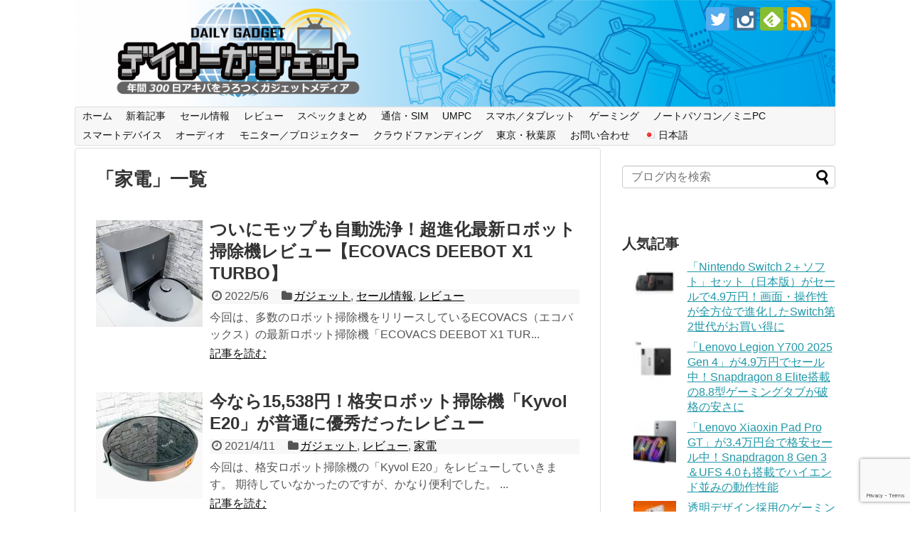

--- FILE ---
content_type: text/html; charset=UTF-8
request_url: https://daily-gadget.net/tag/%E5%AE%B6%E9%9B%BB/
body_size: 19494
content:
<!DOCTYPE html>
<html lang="ja">
<head>
<!-- Global site tag (gtag.js) - Google Analytics -->
<script async src="https://www.googletagmanager.com/gtag/js?id=G-HS1DV326TV"></script>
<script>
  window.dataLayer = window.dataLayer || [];
  function gtag(){dataLayer.push(arguments);}
  gtag('js', new Date());

  gtag('config', 'G-HS1DV326TV');
</script>
<!-- /Global site tag (gtag.js) - Google Analytics -->
<meta charset="UTF-8">
  <meta name="viewport" content="width=device-width,initial-scale=1.0">
<link rel="alternate" type="application/rss+xml" title="デイリーガジェット RSS Feed" href="https://daily-gadget.net/feed/" />
<link rel="pingback" href="https://daily-gadget.net/xmlrpc.php" />
<meta name="robots" content="noindex,follow">
<meta name="description" content="「家電」の記事一覧です。" />
<meta name="keywords" content="家電" />
<!-- OGP -->
<meta property="og:type" content="website">
<meta property="og:description" content="「家電」の記事一覧です。">
<meta property="og:title" content="  家電 | デイリーガジェット">
<meta property="og:url" content="https://daily-gadget.net/tag/deebot-n8/">
<meta property="og:image" content="https://daily-gadget.net/wp-content/uploads/2020/02/ロゴ色違い.png">
<meta property="og:site_name" content="デイリーガジェット">
<meta property="og:locale" content="ja_JP">
<!-- /OGP -->
<!-- Twitter Card -->
<meta name="twitter:card" content="summary_large_image">
<meta name="twitter:description" content="「家電」の記事一覧です。">
<meta name="twitter:title" content="  家電 | デイリーガジェット">
<meta name="twitter:url" content="https://daily-gadget.net/tag/deebot-n8/">
<meta name="twitter:image" content="https://daily-gadget.net/wp-content/uploads/2020/02/ロゴ色違い.png">
<meta name="twitter:domain" content="daily-gadget.net">
<meta name="twitter:creator" content="@daily_gadget_jp">
<meta name="twitter:site" content="@daily_gadget_jp">
<!-- /Twitter Card -->


<script type="application/javascript" src="//anymind360.com/js/18175/ats.js"></script>
<script async src="https://pagead2.googlesyndication.com/pagead/js/adsbygoogle.js?client=ca-pub-1333877194161360" crossorigin="anonymous"></script>
<title>家電  |  デイリーガジェット</title>
<meta name='robots' content='max-image-preview:large' />
	<style>img:is([sizes="auto" i], [sizes^="auto," i]) { contain-intrinsic-size: 3000px 1500px }</style>
	
<!-- Open Graph Meta Tags generated by Blog2Social 873 - https://www.blog2social.com -->
<meta property="og:title" content="デイリーガジェット"/>
<meta property="og:description" content="年間300日アキバをウロつくガジェットメディア"/>
<meta property="og:url" content="/tag/%E5%AE%B6%E9%9B%BB/"/>
<meta property="og:image" content="https://daily-gadget.net/wp-content/uploads/2022/05/20220503_220408.jpg"/>
<meta property="og:image:width" content="1000" />
<meta property="og:image:height" content="973" />
<meta property="og:type" content="article"/>
<meta property="og:article:published_time" content="2022-05-06 07:30:25"/>
<meta property="og:article:modified_time" content="2022-05-06 00:29:20"/>
<meta property="og:article:tag" content="DEEBOT N8+"/>
<meta property="og:article:tag" content="DEEBOT X1 TURBO"/>
<meta property="og:article:tag" content="ECOVACS"/>
<meta property="og:article:tag" content="スマート家電"/>
<meta property="og:article:tag" content="ロボット掃除機"/>
<meta property="og:article:tag" content="家電"/>
<!-- Open Graph Meta Tags generated by Blog2Social 873 - https://www.blog2social.com -->

<!-- Twitter Card generated by Blog2Social 873 - https://www.blog2social.com -->
<meta name="twitter:card" content="summary">
<meta name="twitter:title" content="デイリーガジェット"/>
<meta name="twitter:description" content="年間300日アキバをウロつくガジェットメディア"/>
<meta name="twitter:image" content="https://daily-gadget.net/wp-content/uploads/2022/05/20220503_220408.jpg"/>
<!-- Twitter Card generated by Blog2Social 873 - https://www.blog2social.com -->
<link rel='dns-prefetch' href='//secure.gravatar.com' />
<link rel='dns-prefetch' href='//stats.wp.com' />
<link rel='dns-prefetch' href='//v0.wordpress.com' />
<link rel='preconnect' href='//c0.wp.com' />
<link rel="alternate" type="application/rss+xml" title="デイリーガジェット &raquo; フィード" href="https://daily-gadget.net/feed/" />
<link rel="alternate" type="application/rss+xml" title="デイリーガジェット &raquo; コメントフィード" href="https://daily-gadget.net/comments/feed/" />
<script type="text/javascript" id="wpp-js" src="https://daily-gadget.net/wp-content/plugins/wordpress-popular-posts/assets/js/wpp.min.js?ver=7.3.6" data-sampling="0" data-sampling-rate="100" data-api-url="https://daily-gadget.net/wp-json/wordpress-popular-posts" data-post-id="0" data-token="3be371f97c" data-lang="ja" data-debug="0"></script>
<link rel="alternate" type="application/rss+xml" title="デイリーガジェット &raquo; 家電 タグのフィード" href="https://daily-gadget.net/tag/%e5%ae%b6%e9%9b%bb/feed/" />
<script type="text/javascript">
/* <![CDATA[ */
window._wpemojiSettings = {"baseUrl":"https:\/\/s.w.org\/images\/core\/emoji\/16.0.1\/72x72\/","ext":".png","svgUrl":"https:\/\/s.w.org\/images\/core\/emoji\/16.0.1\/svg\/","svgExt":".svg","source":{"concatemoji":"https:\/\/daily-gadget.net\/wp-includes\/js\/wp-emoji-release.min.js?ver=6.8.3"}};
/*! This file is auto-generated */
!function(s,n){var o,i,e;function c(e){try{var t={supportTests:e,timestamp:(new Date).valueOf()};sessionStorage.setItem(o,JSON.stringify(t))}catch(e){}}function p(e,t,n){e.clearRect(0,0,e.canvas.width,e.canvas.height),e.fillText(t,0,0);var t=new Uint32Array(e.getImageData(0,0,e.canvas.width,e.canvas.height).data),a=(e.clearRect(0,0,e.canvas.width,e.canvas.height),e.fillText(n,0,0),new Uint32Array(e.getImageData(0,0,e.canvas.width,e.canvas.height).data));return t.every(function(e,t){return e===a[t]})}function u(e,t){e.clearRect(0,0,e.canvas.width,e.canvas.height),e.fillText(t,0,0);for(var n=e.getImageData(16,16,1,1),a=0;a<n.data.length;a++)if(0!==n.data[a])return!1;return!0}function f(e,t,n,a){switch(t){case"flag":return n(e,"\ud83c\udff3\ufe0f\u200d\u26a7\ufe0f","\ud83c\udff3\ufe0f\u200b\u26a7\ufe0f")?!1:!n(e,"\ud83c\udde8\ud83c\uddf6","\ud83c\udde8\u200b\ud83c\uddf6")&&!n(e,"\ud83c\udff4\udb40\udc67\udb40\udc62\udb40\udc65\udb40\udc6e\udb40\udc67\udb40\udc7f","\ud83c\udff4\u200b\udb40\udc67\u200b\udb40\udc62\u200b\udb40\udc65\u200b\udb40\udc6e\u200b\udb40\udc67\u200b\udb40\udc7f");case"emoji":return!a(e,"\ud83e\udedf")}return!1}function g(e,t,n,a){var r="undefined"!=typeof WorkerGlobalScope&&self instanceof WorkerGlobalScope?new OffscreenCanvas(300,150):s.createElement("canvas"),o=r.getContext("2d",{willReadFrequently:!0}),i=(o.textBaseline="top",o.font="600 32px Arial",{});return e.forEach(function(e){i[e]=t(o,e,n,a)}),i}function t(e){var t=s.createElement("script");t.src=e,t.defer=!0,s.head.appendChild(t)}"undefined"!=typeof Promise&&(o="wpEmojiSettingsSupports",i=["flag","emoji"],n.supports={everything:!0,everythingExceptFlag:!0},e=new Promise(function(e){s.addEventListener("DOMContentLoaded",e,{once:!0})}),new Promise(function(t){var n=function(){try{var e=JSON.parse(sessionStorage.getItem(o));if("object"==typeof e&&"number"==typeof e.timestamp&&(new Date).valueOf()<e.timestamp+604800&&"object"==typeof e.supportTests)return e.supportTests}catch(e){}return null}();if(!n){if("undefined"!=typeof Worker&&"undefined"!=typeof OffscreenCanvas&&"undefined"!=typeof URL&&URL.createObjectURL&&"undefined"!=typeof Blob)try{var e="postMessage("+g.toString()+"("+[JSON.stringify(i),f.toString(),p.toString(),u.toString()].join(",")+"));",a=new Blob([e],{type:"text/javascript"}),r=new Worker(URL.createObjectURL(a),{name:"wpTestEmojiSupports"});return void(r.onmessage=function(e){c(n=e.data),r.terminate(),t(n)})}catch(e){}c(n=g(i,f,p,u))}t(n)}).then(function(e){for(var t in e)n.supports[t]=e[t],n.supports.everything=n.supports.everything&&n.supports[t],"flag"!==t&&(n.supports.everythingExceptFlag=n.supports.everythingExceptFlag&&n.supports[t]);n.supports.everythingExceptFlag=n.supports.everythingExceptFlag&&!n.supports.flag,n.DOMReady=!1,n.readyCallback=function(){n.DOMReady=!0}}).then(function(){return e}).then(function(){var e;n.supports.everything||(n.readyCallback(),(e=n.source||{}).concatemoji?t(e.concatemoji):e.wpemoji&&e.twemoji&&(t(e.twemoji),t(e.wpemoji)))}))}((window,document),window._wpemojiSettings);
/* ]]> */
</script>
<link rel='stylesheet' id='simplicity-style-css' href='https://daily-gadget.net/wp-content/themes/simplicity2/style.css?ver=6.8.3&#038;fver=20250526062054' type='text/css' media='all' />
<link rel='stylesheet' id='responsive-style-css' href='https://daily-gadget.net/wp-content/themes/simplicity2/css/responsive-pc.css?ver=6.8.3&#038;fver=20190503061346' type='text/css' media='all' />
<link rel='stylesheet' id='font-awesome-style-css' href='https://daily-gadget.net/wp-content/themes/simplicity2/webfonts/css/font-awesome.min.css?ver=6.8.3&#038;fver=20190503061732' type='text/css' media='all' />
<link rel='stylesheet' id='icomoon-style-css' href='https://daily-gadget.net/wp-content/themes/simplicity2/webfonts/icomoon/style.css?ver=6.8.3&#038;fver=20190503061733' type='text/css' media='all' />
<link rel='stylesheet' id='responsive-mode-style-css' href='https://daily-gadget.net/wp-content/themes/simplicity2/responsive.css?ver=6.8.3&#038;fver=20190503053547' type='text/css' media='all' />
<link rel='stylesheet' id='narrow-style-css' href='https://daily-gadget.net/wp-content/themes/simplicity2/css/narrow.css?ver=6.8.3&#038;fver=20190503061344' type='text/css' media='all' />
<link rel='stylesheet' id='media-style-css' href='https://daily-gadget.net/wp-content/themes/simplicity2/css/media.css?ver=6.8.3&#038;fver=20190503061344' type='text/css' media='all' />
<link rel='stylesheet' id='extension-style-css' href='https://daily-gadget.net/wp-content/themes/simplicity2/css/extension.css?ver=6.8.3&#038;fver=20190503061344' type='text/css' media='all' />
<style id='extension-style-inline-css' type='text/css'>
#h-top{min-height:150px}ul.snsp li.twitter-page a span{background-color:#55acee}ul.snsp li.facebook-page a span{background-color:#3b5998}ul.snsp li.google-plus-page a span{background-color:#dd4b39}ul.snsp li.instagram-page a span{background-color:#3f729b}ul.snsp li.hatebu-page a span{background-color:#008fde}ul.snsp li.pinterest-page a span{background-color:#cc2127}ul.snsp li.youtube-page a span{background-color:#e52d27}ul.snsp li.flickr-page a span{background-color:#1d1d1b}ul.snsp li.github-page a span{background-color:#24292e}ul.snsp li.line-page a span{background-color:#00c300}ul.snsp li.feedly-page a span{background-color:#87bd33}ul.snsp li.push7-page a span{background-color:#eeac00}ul.snsp li.rss-page a span{background-color:#fe9900}ul.snsp li a:hover{opacity:.7}@media screen and (max-width:639px){.article br{display:block}} #main .social-count{display:none} .arrow-box{display:none}#sns-group-top .balloon-btn-set{width:auto}#h-top{background-image:url(https://daily-gadget.net/wp-content/uploads/2020/02/cropped-サイトヘッダー背景修正後３.png)}
</style>
<link rel='stylesheet' id='print-style-css' href='https://daily-gadget.net/wp-content/themes/simplicity2/css/print.css?ver=6.8.3&#038;fver=20190503061345' type='text/css' media='print' />
<style id='wp-emoji-styles-inline-css' type='text/css'>

	img.wp-smiley, img.emoji {
		display: inline !important;
		border: none !important;
		box-shadow: none !important;
		height: 1em !important;
		width: 1em !important;
		margin: 0 0.07em !important;
		vertical-align: -0.1em !important;
		background: none !important;
		padding: 0 !important;
	}
</style>
<link rel='stylesheet' id='wp-block-library-css' href='https://c0.wp.com/c/6.8.3/wp-includes/css/dist/block-library/style.min.css' type='text/css' media='all' />
<style id='classic-theme-styles-inline-css' type='text/css'>
/*! This file is auto-generated */
.wp-block-button__link{color:#fff;background-color:#32373c;border-radius:9999px;box-shadow:none;text-decoration:none;padding:calc(.667em + 2px) calc(1.333em + 2px);font-size:1.125em}.wp-block-file__button{background:#32373c;color:#fff;text-decoration:none}
</style>
<style id='rinkerg-gutenberg-rinker-style-inline-css' type='text/css'>
.wp-block-create-block-block{background-color:#21759b;color:#fff;padding:2px}

</style>
<link rel='stylesheet' id='mediaelement-css' href='https://c0.wp.com/c/6.8.3/wp-includes/js/mediaelement/mediaelementplayer-legacy.min.css' type='text/css' media='all' />
<link rel='stylesheet' id='wp-mediaelement-css' href='https://c0.wp.com/c/6.8.3/wp-includes/js/mediaelement/wp-mediaelement.min.css' type='text/css' media='all' />
<style id='jetpack-sharing-buttons-style-inline-css' type='text/css'>
.jetpack-sharing-buttons__services-list{display:flex;flex-direction:row;flex-wrap:wrap;gap:0;list-style-type:none;margin:5px;padding:0}.jetpack-sharing-buttons__services-list.has-small-icon-size{font-size:12px}.jetpack-sharing-buttons__services-list.has-normal-icon-size{font-size:16px}.jetpack-sharing-buttons__services-list.has-large-icon-size{font-size:24px}.jetpack-sharing-buttons__services-list.has-huge-icon-size{font-size:36px}@media print{.jetpack-sharing-buttons__services-list{display:none!important}}.editor-styles-wrapper .wp-block-jetpack-sharing-buttons{gap:0;padding-inline-start:0}ul.jetpack-sharing-buttons__services-list.has-background{padding:1.25em 2.375em}
</style>
<style id='global-styles-inline-css' type='text/css'>
:root{--wp--preset--aspect-ratio--square: 1;--wp--preset--aspect-ratio--4-3: 4/3;--wp--preset--aspect-ratio--3-4: 3/4;--wp--preset--aspect-ratio--3-2: 3/2;--wp--preset--aspect-ratio--2-3: 2/3;--wp--preset--aspect-ratio--16-9: 16/9;--wp--preset--aspect-ratio--9-16: 9/16;--wp--preset--color--black: #000000;--wp--preset--color--cyan-bluish-gray: #abb8c3;--wp--preset--color--white: #ffffff;--wp--preset--color--pale-pink: #f78da7;--wp--preset--color--vivid-red: #cf2e2e;--wp--preset--color--luminous-vivid-orange: #ff6900;--wp--preset--color--luminous-vivid-amber: #fcb900;--wp--preset--color--light-green-cyan: #7bdcb5;--wp--preset--color--vivid-green-cyan: #00d084;--wp--preset--color--pale-cyan-blue: #8ed1fc;--wp--preset--color--vivid-cyan-blue: #0693e3;--wp--preset--color--vivid-purple: #9b51e0;--wp--preset--gradient--vivid-cyan-blue-to-vivid-purple: linear-gradient(135deg,rgba(6,147,227,1) 0%,rgb(155,81,224) 100%);--wp--preset--gradient--light-green-cyan-to-vivid-green-cyan: linear-gradient(135deg,rgb(122,220,180) 0%,rgb(0,208,130) 100%);--wp--preset--gradient--luminous-vivid-amber-to-luminous-vivid-orange: linear-gradient(135deg,rgba(252,185,0,1) 0%,rgba(255,105,0,1) 100%);--wp--preset--gradient--luminous-vivid-orange-to-vivid-red: linear-gradient(135deg,rgba(255,105,0,1) 0%,rgb(207,46,46) 100%);--wp--preset--gradient--very-light-gray-to-cyan-bluish-gray: linear-gradient(135deg,rgb(238,238,238) 0%,rgb(169,184,195) 100%);--wp--preset--gradient--cool-to-warm-spectrum: linear-gradient(135deg,rgb(74,234,220) 0%,rgb(151,120,209) 20%,rgb(207,42,186) 40%,rgb(238,44,130) 60%,rgb(251,105,98) 80%,rgb(254,248,76) 100%);--wp--preset--gradient--blush-light-purple: linear-gradient(135deg,rgb(255,206,236) 0%,rgb(152,150,240) 100%);--wp--preset--gradient--blush-bordeaux: linear-gradient(135deg,rgb(254,205,165) 0%,rgb(254,45,45) 50%,rgb(107,0,62) 100%);--wp--preset--gradient--luminous-dusk: linear-gradient(135deg,rgb(255,203,112) 0%,rgb(199,81,192) 50%,rgb(65,88,208) 100%);--wp--preset--gradient--pale-ocean: linear-gradient(135deg,rgb(255,245,203) 0%,rgb(182,227,212) 50%,rgb(51,167,181) 100%);--wp--preset--gradient--electric-grass: linear-gradient(135deg,rgb(202,248,128) 0%,rgb(113,206,126) 100%);--wp--preset--gradient--midnight: linear-gradient(135deg,rgb(2,3,129) 0%,rgb(40,116,252) 100%);--wp--preset--font-size--small: 13px;--wp--preset--font-size--medium: 20px;--wp--preset--font-size--large: 36px;--wp--preset--font-size--x-large: 42px;--wp--preset--spacing--20: 0.44rem;--wp--preset--spacing--30: 0.67rem;--wp--preset--spacing--40: 1rem;--wp--preset--spacing--50: 1.5rem;--wp--preset--spacing--60: 2.25rem;--wp--preset--spacing--70: 3.38rem;--wp--preset--spacing--80: 5.06rem;--wp--preset--shadow--natural: 6px 6px 9px rgba(0, 0, 0, 0.2);--wp--preset--shadow--deep: 12px 12px 50px rgba(0, 0, 0, 0.4);--wp--preset--shadow--sharp: 6px 6px 0px rgba(0, 0, 0, 0.2);--wp--preset--shadow--outlined: 6px 6px 0px -3px rgba(255, 255, 255, 1), 6px 6px rgba(0, 0, 0, 1);--wp--preset--shadow--crisp: 6px 6px 0px rgba(0, 0, 0, 1);}:where(.is-layout-flex){gap: 0.5em;}:where(.is-layout-grid){gap: 0.5em;}body .is-layout-flex{display: flex;}.is-layout-flex{flex-wrap: wrap;align-items: center;}.is-layout-flex > :is(*, div){margin: 0;}body .is-layout-grid{display: grid;}.is-layout-grid > :is(*, div){margin: 0;}:where(.wp-block-columns.is-layout-flex){gap: 2em;}:where(.wp-block-columns.is-layout-grid){gap: 2em;}:where(.wp-block-post-template.is-layout-flex){gap: 1.25em;}:where(.wp-block-post-template.is-layout-grid){gap: 1.25em;}.has-black-color{color: var(--wp--preset--color--black) !important;}.has-cyan-bluish-gray-color{color: var(--wp--preset--color--cyan-bluish-gray) !important;}.has-white-color{color: var(--wp--preset--color--white) !important;}.has-pale-pink-color{color: var(--wp--preset--color--pale-pink) !important;}.has-vivid-red-color{color: var(--wp--preset--color--vivid-red) !important;}.has-luminous-vivid-orange-color{color: var(--wp--preset--color--luminous-vivid-orange) !important;}.has-luminous-vivid-amber-color{color: var(--wp--preset--color--luminous-vivid-amber) !important;}.has-light-green-cyan-color{color: var(--wp--preset--color--light-green-cyan) !important;}.has-vivid-green-cyan-color{color: var(--wp--preset--color--vivid-green-cyan) !important;}.has-pale-cyan-blue-color{color: var(--wp--preset--color--pale-cyan-blue) !important;}.has-vivid-cyan-blue-color{color: var(--wp--preset--color--vivid-cyan-blue) !important;}.has-vivid-purple-color{color: var(--wp--preset--color--vivid-purple) !important;}.has-black-background-color{background-color: var(--wp--preset--color--black) !important;}.has-cyan-bluish-gray-background-color{background-color: var(--wp--preset--color--cyan-bluish-gray) !important;}.has-white-background-color{background-color: var(--wp--preset--color--white) !important;}.has-pale-pink-background-color{background-color: var(--wp--preset--color--pale-pink) !important;}.has-vivid-red-background-color{background-color: var(--wp--preset--color--vivid-red) !important;}.has-luminous-vivid-orange-background-color{background-color: var(--wp--preset--color--luminous-vivid-orange) !important;}.has-luminous-vivid-amber-background-color{background-color: var(--wp--preset--color--luminous-vivid-amber) !important;}.has-light-green-cyan-background-color{background-color: var(--wp--preset--color--light-green-cyan) !important;}.has-vivid-green-cyan-background-color{background-color: var(--wp--preset--color--vivid-green-cyan) !important;}.has-pale-cyan-blue-background-color{background-color: var(--wp--preset--color--pale-cyan-blue) !important;}.has-vivid-cyan-blue-background-color{background-color: var(--wp--preset--color--vivid-cyan-blue) !important;}.has-vivid-purple-background-color{background-color: var(--wp--preset--color--vivid-purple) !important;}.has-black-border-color{border-color: var(--wp--preset--color--black) !important;}.has-cyan-bluish-gray-border-color{border-color: var(--wp--preset--color--cyan-bluish-gray) !important;}.has-white-border-color{border-color: var(--wp--preset--color--white) !important;}.has-pale-pink-border-color{border-color: var(--wp--preset--color--pale-pink) !important;}.has-vivid-red-border-color{border-color: var(--wp--preset--color--vivid-red) !important;}.has-luminous-vivid-orange-border-color{border-color: var(--wp--preset--color--luminous-vivid-orange) !important;}.has-luminous-vivid-amber-border-color{border-color: var(--wp--preset--color--luminous-vivid-amber) !important;}.has-light-green-cyan-border-color{border-color: var(--wp--preset--color--light-green-cyan) !important;}.has-vivid-green-cyan-border-color{border-color: var(--wp--preset--color--vivid-green-cyan) !important;}.has-pale-cyan-blue-border-color{border-color: var(--wp--preset--color--pale-cyan-blue) !important;}.has-vivid-cyan-blue-border-color{border-color: var(--wp--preset--color--vivid-cyan-blue) !important;}.has-vivid-purple-border-color{border-color: var(--wp--preset--color--vivid-purple) !important;}.has-vivid-cyan-blue-to-vivid-purple-gradient-background{background: var(--wp--preset--gradient--vivid-cyan-blue-to-vivid-purple) !important;}.has-light-green-cyan-to-vivid-green-cyan-gradient-background{background: var(--wp--preset--gradient--light-green-cyan-to-vivid-green-cyan) !important;}.has-luminous-vivid-amber-to-luminous-vivid-orange-gradient-background{background: var(--wp--preset--gradient--luminous-vivid-amber-to-luminous-vivid-orange) !important;}.has-luminous-vivid-orange-to-vivid-red-gradient-background{background: var(--wp--preset--gradient--luminous-vivid-orange-to-vivid-red) !important;}.has-very-light-gray-to-cyan-bluish-gray-gradient-background{background: var(--wp--preset--gradient--very-light-gray-to-cyan-bluish-gray) !important;}.has-cool-to-warm-spectrum-gradient-background{background: var(--wp--preset--gradient--cool-to-warm-spectrum) !important;}.has-blush-light-purple-gradient-background{background: var(--wp--preset--gradient--blush-light-purple) !important;}.has-blush-bordeaux-gradient-background{background: var(--wp--preset--gradient--blush-bordeaux) !important;}.has-luminous-dusk-gradient-background{background: var(--wp--preset--gradient--luminous-dusk) !important;}.has-pale-ocean-gradient-background{background: var(--wp--preset--gradient--pale-ocean) !important;}.has-electric-grass-gradient-background{background: var(--wp--preset--gradient--electric-grass) !important;}.has-midnight-gradient-background{background: var(--wp--preset--gradient--midnight) !important;}.has-small-font-size{font-size: var(--wp--preset--font-size--small) !important;}.has-medium-font-size{font-size: var(--wp--preset--font-size--medium) !important;}.has-large-font-size{font-size: var(--wp--preset--font-size--large) !important;}.has-x-large-font-size{font-size: var(--wp--preset--font-size--x-large) !important;}
:where(.wp-block-post-template.is-layout-flex){gap: 1.25em;}:where(.wp-block-post-template.is-layout-grid){gap: 1.25em;}
:where(.wp-block-columns.is-layout-flex){gap: 2em;}:where(.wp-block-columns.is-layout-grid){gap: 2em;}
:root :where(.wp-block-pullquote){font-size: 1.5em;line-height: 1.6;}
</style>
<link rel='stylesheet' id='contact-form-7-css' href='https://daily-gadget.net/wp-content/plugins/contact-form-7/includes/css/styles.css?ver=6.1.4&#038;fver=20251204032324' type='text/css' media='all' />
<link rel='stylesheet' id='ez-toc-css' href='https://daily-gadget.net/wp-content/plugins/easy-table-of-contents/assets/css/screen.min.css?ver=2.0.80&#038;fver=20260102115112' type='text/css' media='all' />
<style id='ez-toc-inline-css' type='text/css'>
div#ez-toc-container .ez-toc-title {font-size: 120%;}div#ez-toc-container .ez-toc-title {font-weight: 500;}div#ez-toc-container ul li , div#ez-toc-container ul li a {font-size: 95%;}div#ez-toc-container ul li , div#ez-toc-container ul li a {font-weight: 500;}div#ez-toc-container nav ul ul li {font-size: 90%;}.ez-toc-box-title {font-weight: bold; margin-bottom: 10px; text-align: center; text-transform: uppercase; letter-spacing: 1px; color: #666; padding-bottom: 5px;position:absolute;top:-4%;left:5%;background-color: inherit;transition: top 0.3s ease;}.ez-toc-box-title.toc-closed {top:-25%;}
.ez-toc-container-direction {direction: ltr;}.ez-toc-counter ul{counter-reset: item ;}.ez-toc-counter nav ul li a::before {content: counters(item, '.', decimal) '. ';display: inline-block;counter-increment: item;flex-grow: 0;flex-shrink: 0;margin-right: .2em; float: left; }.ez-toc-widget-direction {direction: ltr;}.ez-toc-widget-container ul{counter-reset: item ;}.ez-toc-widget-container nav ul li a::before {content: counters(item, '.', decimal) '. ';display: inline-block;counter-increment: item;flex-grow: 0;flex-shrink: 0;margin-right: .2em; float: left; }
</style>
<link rel='stylesheet' id='wordpress-popular-posts-css-css' href='https://daily-gadget.net/wp-content/plugins/wordpress-popular-posts/assets/css/wpp.css?ver=7.3.6&#038;fver=20251028123256' type='text/css' media='all' />
<link rel='stylesheet' id='yyi_rinker_stylesheet-css' href='https://daily-gadget.net/wp-content/plugins/yyi-rinker/css/style.css?v=1.11.1&#038;ver=6.8.3&#038;fver=20250704032452' type='text/css' media='all' />
<link rel='stylesheet' id='srpw-style-css' href='https://daily-gadget.net/wp-content/plugins/smart-recent-posts-widget/assets/css/srpw-frontend.css?ver=6.8.3&#038;fver=20240728051255' type='text/css' media='all' />
<script type="text/javascript" src="https://c0.wp.com/c/6.8.3/wp-includes/js/jquery/jquery.min.js" id="jquery-core-js"></script>
<script type="text/javascript" src="https://c0.wp.com/c/6.8.3/wp-includes/js/jquery/jquery-migrate.min.js" id="jquery-migrate-js"></script>
<script type="text/javascript" src="https://c0.wp.com/c/6.8.3/wp-includes/js/tinymce/tinymce.min.js" id="wp-tinymce-root-js"></script>
<script type="text/javascript" src="https://c0.wp.com/c/6.8.3/wp-includes/js/tinymce/plugins/compat3x/plugin.min.js" id="wp-tinymce-js"></script>
<script type="text/javascript" src="https://daily-gadget.net/wp-content/plugins/yyi-rinker/js/event-tracking.js?v=1.11.1&amp;fver=20250704032452" id="yyi_rinker_event_tracking_script-js"></script>
		<script type="text/javascript">
				(function(c,l,a,r,i,t,y){
					c[a]=c[a]||function(){(c[a].q=c[a].q||[]).push(arguments)};t=l.createElement(r);t.async=1;
					t.src="https://www.clarity.ms/tag/"+i+"?ref=wordpress";y=l.getElementsByTagName(r)[0];y.parentNode.insertBefore(t,y);
				})(window, document, "clarity", "script", "rx6ua0dleo");
		</script>
			<style>img#wpstats{display:none}</style>
		            <style id="wpp-loading-animation-styles">@-webkit-keyframes bgslide{from{background-position-x:0}to{background-position-x:-200%}}@keyframes bgslide{from{background-position-x:0}to{background-position-x:-200%}}.wpp-widget-block-placeholder,.wpp-shortcode-placeholder{margin:0 auto;width:60px;height:3px;background:#dd3737;background:linear-gradient(90deg,#dd3737 0%,#571313 10%,#dd3737 100%);background-size:200% auto;border-radius:3px;-webkit-animation:bgslide 1s infinite linear;animation:bgslide 1s infinite linear}</style>
            <script type="text/javascript" language="javascript">
    var vc_pid = "886086728";
</script><script type="text/javascript" src="//aml.valuecommerce.com/vcdal.js" async></script><style>
.yyi-rinker-images {
    display: flex;
    justify-content: center;
    align-items: center;
    position: relative;

}
div.yyi-rinker-image img.yyi-rinker-main-img.hidden {
    display: none;
}

.yyi-rinker-images-arrow {
    cursor: pointer;
    position: absolute;
    top: 50%;
    display: block;
    margin-top: -11px;
    opacity: 0.6;
    width: 22px;
}

.yyi-rinker-images-arrow-left{
    left: -10px;
}
.yyi-rinker-images-arrow-right{
    right: -10px;
}

.yyi-rinker-images-arrow-left.hidden {
    display: none;
}

.yyi-rinker-images-arrow-right.hidden {
    display: none;
}
div.yyi-rinker-contents.yyi-rinker-design-tate  div.yyi-rinker-box{
    flex-direction: column;
}

div.yyi-rinker-contents.yyi-rinker-design-slim div.yyi-rinker-box .yyi-rinker-links {
    flex-direction: column;
}

div.yyi-rinker-contents.yyi-rinker-design-slim div.yyi-rinker-info {
    width: 100%;
}

div.yyi-rinker-contents.yyi-rinker-design-slim .yyi-rinker-title {
    text-align: center;
}

div.yyi-rinker-contents.yyi-rinker-design-slim .yyi-rinker-links {
    text-align: center;
}
div.yyi-rinker-contents.yyi-rinker-design-slim .yyi-rinker-image {
    margin: auto;
}

div.yyi-rinker-contents.yyi-rinker-design-slim div.yyi-rinker-info ul.yyi-rinker-links li {
	align-self: stretch;
}
div.yyi-rinker-contents.yyi-rinker-design-slim div.yyi-rinker-box div.yyi-rinker-info {
	padding: 0;
}
div.yyi-rinker-contents.yyi-rinker-design-slim div.yyi-rinker-box {
	flex-direction: column;
	padding: 14px 5px 0;
}

.yyi-rinker-design-slim div.yyi-rinker-box div.yyi-rinker-info {
	text-align: center;
}

.yyi-rinker-design-slim div.price-box span.price {
	display: block;
}

div.yyi-rinker-contents.yyi-rinker-design-slim div.yyi-rinker-info div.yyi-rinker-title a{
	font-size:16px;
}

div.yyi-rinker-contents.yyi-rinker-design-slim ul.yyi-rinker-links li.amazonkindlelink:before,  div.yyi-rinker-contents.yyi-rinker-design-slim ul.yyi-rinker-links li.amazonlink:before,  div.yyi-rinker-contents.yyi-rinker-design-slim ul.yyi-rinker-links li.rakutenlink:before, div.yyi-rinker-contents.yyi-rinker-design-slim ul.yyi-rinker-links li.yahoolink:before, div.yyi-rinker-contents.yyi-rinker-design-slim ul.yyi-rinker-links li.mercarilink:before {
	font-size:12px;
}

div.yyi-rinker-contents.yyi-rinker-design-slim ul.yyi-rinker-links li a {
	font-size: 13px;
}
.entry-content ul.yyi-rinker-links li {
	padding: 0;
}

div.yyi-rinker-contents .yyi-rinker-attention.attention_desing_right_ribbon {
    width: 89px;
    height: 91px;
    position: absolute;
    top: -1px;
    right: -1px;
    left: auto;
    overflow: hidden;
}

div.yyi-rinker-contents .yyi-rinker-attention.attention_desing_right_ribbon span {
    display: inline-block;
    width: 146px;
    position: absolute;
    padding: 4px 0;
    left: -13px;
    top: 12px;
    text-align: center;
    font-size: 12px;
    line-height: 24px;
    -webkit-transform: rotate(45deg);
    transform: rotate(45deg);
    box-shadow: 0 1px 3px rgba(0, 0, 0, 0.2);
}

div.yyi-rinker-contents .yyi-rinker-attention.attention_desing_right_ribbon {
    background: none;
}
.yyi-rinker-attention.attention_desing_right_ribbon .yyi-rinker-attention-after,
.yyi-rinker-attention.attention_desing_right_ribbon .yyi-rinker-attention-before{
display:none;
}
div.yyi-rinker-use-right_ribbon div.yyi-rinker-title {
    margin-right: 2rem;
}

				</style><link rel="shortcut icon" type="image/x-icon" href="https://daily-gadget.net/wp-content/uploads/2020/05/ファビコンPNGデータ.png" />
    <style>
    .amazon-affiliate-link {
        display: inline-block;
        background-color: #ff9900;
        color: white !important;
        padding: 8px 16px;
        text-decoration: none;
        border-radius: 4px;
        margin: 5px 0;
        transition: background-color 0.3s;
    }
    .amazon-affiliate-link:hover {
        background-color: #e68900;
        color: white !important;
    }
    .amazon-product-box img {
        border: 1px solid #ddd;
    }
    </style>
    <!-- パンくずリスト構造化データ --><script type="application/ld+json">{"@context":"https://schema.org","@type":"BreadcrumbList","itemListElement":[{"@type":"ListItem","position":1,"name":"デイリーガジェット","item":"https://daily-gadget.net"}]}</script>      <meta name="onesignal" content="wordpress-plugin"/>
            <script>

      window.OneSignalDeferred = window.OneSignalDeferred || [];

      OneSignalDeferred.push(function(OneSignal) {
        var oneSignal_options = {};
        window._oneSignalInitOptions = oneSignal_options;

        oneSignal_options['serviceWorkerParam'] = { scope: '/' };
oneSignal_options['serviceWorkerPath'] = 'OneSignalSDKWorker.js.php';

        OneSignal.Notifications.setDefaultUrl("https://daily-gadget.net");

        oneSignal_options['wordpress'] = true;
oneSignal_options['appId'] = '96e3dd57-3e26-4a19-b34e-ff73459f2e07';
oneSignal_options['allowLocalhostAsSecureOrigin'] = true;
oneSignal_options['welcomeNotification'] = { };
oneSignal_options['welcomeNotification']['disable'] = true;
oneSignal_options['path'] = "https://daily-gadget.net/wp-content/plugins/onesignal-free-web-push-notifications/sdk_files/";
oneSignal_options['promptOptions'] = { };
oneSignal_options['promptOptions']['actionMessage'] = "いつもご購読ありがとうございます。デイリーガジェットの新着情報をプッシュ通知で受け取りますか？";
oneSignal_options['promptOptions']['exampleNotificationTitleDesktop'] = "デイリーガジェットのプッシュ通知";
oneSignal_options['promptOptions']['exampleNotificationMessageDesktop'] = "いつもご購読ありがとうございます。デイリーガジェットの新着情報をプッシュ通知で受け取りますか？";
oneSignal_options['promptOptions']['exampleNotificationTitleMobile'] = "デイリーガジェットのプッシュ通知";
oneSignal_options['promptOptions']['exampleNotificationMessageMobile'] = "いつもご購読ありがとうございます。デイリーガジェットの新着情報をプッシュ通知で受け取りますか？";
oneSignal_options['promptOptions']['acceptButtonText'] = "受け取る";
oneSignal_options['promptOptions']['cancelButtonText'] = "受け取らない";
oneSignal_options['promptOptions']['siteName'] = "https://daily-gadget.net";
oneSignal_options['notifyButton'] = { };
oneSignal_options['notifyButton']['enable'] = true;
oneSignal_options['notifyButton']['position'] = 'bottom-right';
oneSignal_options['notifyButton']['theme'] = 'default';
oneSignal_options['notifyButton']['size'] = 'medium';
oneSignal_options['notifyButton']['displayPredicate'] = function() {
              return !OneSignal.User.PushSubscription.optedIn;
            };
oneSignal_options['notifyButton']['showCredit'] = false;
              OneSignal.init(window._oneSignalInitOptions);
              OneSignal.Slidedown.promptPush()      });

      function documentInitOneSignal() {
        var oneSignal_elements = document.getElementsByClassName("OneSignal-prompt");

        var oneSignalLinkClickHandler = function(event) { OneSignal.Notifications.requestPermission(); event.preventDefault(); };        for(var i = 0; i < oneSignal_elements.length; i++)
          oneSignal_elements[i].addEventListener('click', oneSignalLinkClickHandler, false);
      }

      if (document.readyState === 'complete') {
           documentInitOneSignal();
      }
      else {
           window.addEventListener("load", function(event){
               documentInitOneSignal();
          });
      }
    </script>

<!-- Jetpack Open Graph Tags -->
<meta property="og:type" content="website" />
<meta property="og:title" content="家電  |  デイリーガジェット" />
<meta property="og:url" content="https://daily-gadget.net/tag/%e5%ae%b6%e9%9b%bb/" />
<meta property="og:site_name" content="デイリーガジェット" />
<meta property="og:image" content="https://s0.wp.com/i/blank.jpg" />
<meta property="og:image:width" content="200" />
<meta property="og:image:height" content="200" />
<meta property="og:image:alt" content="" />
<meta property="og:locale" content="ja_JP" />

<!-- End Jetpack Open Graph Tags -->
<link rel="icon" href="https://daily-gadget.net/wp-content/uploads/2020/02/ファビコンPNGデータ-100x100.png" sizes="32x32" />
<link rel="icon" href="https://daily-gadget.net/wp-content/uploads/2020/02/ファビコンPNGデータ.png" sizes="192x192" />
<link rel="apple-touch-icon" href="https://daily-gadget.net/wp-content/uploads/2020/02/ファビコンPNGデータ.png" />
<meta name="msapplication-TileImage" content="https://daily-gadget.net/wp-content/uploads/2020/02/ファビコンPNGデータ.png" />
		<style type="text/css" id="wp-custom-css">
			#body {
    margin-top: 3px;
}
#main{
		padding-top: 10px;
}
#site-title {
    margin-top: 0px;
    margin-bottom: 0px;
}


ul.srpw-ul{
	list-style-type:none;
	list-style:none;
}

img.site-title-img {
	width: 400px;
	/*height: 150px;*/
	/*width: 693px;
	height: 200px;*/
}

#site-description{
	/* キャッチフレーズ非表示 */
    display:none;
}

/*--------------------
 吹き出しを作る
--------------------*/
.balloon {
	margin-bottom: 2em;
	position: relative;
}
.balloon:before,.balloon:after {
	clear: both;
	content: "";
	display: block;
}
.balloon figure {
	width: 60px;
	height: 60px;
}
.balloon-image-left {
	float: left;
	margin-right: 20px;
}
.balloon-image-right {
	float: right;
	margin-left: 20px;
}
.balloon figure img {
	width: 100%;
	height: 100%;
	border: 1px solid #aaa;
	border-radius: 50%;
	margin: 0;
}
.balloon-image-description {
	padding: 5px 0 0;
	font-size: 10px;
	text-align: center;
	line-height:normal;
}
.balloon-text-right,.balloon-text-left {
	position: relative;
	padding: 10px;
	border: 1px solid;
	border-radius: 10px;
	max-width: -webkit-calc(100% - 120px);
	max-width: calc(100% - 120px);
	display: inline-block;
}
.balloon-text-right {
	border-color: #aaa;
}
.balloon-text-left {
	border-color: #aaa;
}
.balloon-text-right {
	float: left;
}
.balloon-text-left {
	float: right;
}
.balloon p {
	margin: 0 0 20px;
}
.balloon p:last-child {
	margin-bottom: 0;
}
/* 三角部分 */
.balloon-text-right:before {
	position: absolute;
	content: '';
	border: 10px solid transparent;
	border-right: 10px solid #aaa;
	top: 15px;
	left: -20px;
}
.balloon-text-right:after {
	position: absolute;
	content: '';
	border: 10px solid transparent;
	border-right: 10px solid #fff;
	top: 15px;
	left: -19px;
}
.balloon-text-left:before {
	position: absolute;
	content: '';
	border: 10px solid transparent;
	border-left: 10px solid #aaa;
	top: 15px;
	right: -20px;
}
.balloon-text-left:after {
	position: absolute;
	content: '';
	border: 10px solid transparent;
	border-left: 10px solid #fff;
	top: 15px;
	right: -19px;
}
/* 考えごと */
.think .balloon-text-right,.think .balloon-text-left {
	border-radius: 30px;
}
.think .balloon-text-right:before {
	border: 1px solid #aaa;
	border-radius: 50%;
	width: 8px;
	height: 8px;
	top: 15px;
	left: -12px;
}
.think .balloon-text-right:after {
	border: 1px solid #aaa;
	border-radius: 50%;
	width: 4px;
	height: 4px;
	top: 20px;
	left: -19px;
}
.think .balloon-text-left:before {
	border: 1px solid #aaa;
	border-radius: 50%;
	width: 8px;
	height: 8px;
	top: 15px;
	right: -12px;
}
.think .balloon-text-left:after {
	border: 1px solid #aaa;
	border-radius: 50%;
	width: 4px;
	height: 4px;
	top: 20px;
	right: -19px;
}

/* トップページをカテゴリー別表示に */
/*タイトルと日付を消す*/
#post-6917 .entry-title {
 display:none;
}
#post-6917 .post-meta {
 display: none;
}

/* 人気記事のサムネイルサイズ上書き */
.widgets-list-layout .widgets-list-layout-blavatar {
	max-width: 100px !important;
}
		</style>
			</head>
  <body class="archive tag tag-975 wp-theme-simplicity2" itemscope itemtype="https://schema.org/WebPage">
    <div id="container">

      <!-- header -->
      <header itemscope itemtype="https://schema.org/WPHeader">
        <div id="header" class="clearfix">
          <div id="header-in">

                        <div id="h-top">
              <!-- モバイルメニュー表示用のボタン -->
<div id="mobile-menu">
  <a id="mobile-menu-toggle" href="#"><span class="fa fa-bars fa-2x"></span></a>
</div>

              <div class="alignleft top-title-catchphrase">
                <!-- サイトのタイトル -->
<p id="site-title" itemscope itemtype="https://schema.org/Organization">
  <a href="https://daily-gadget.net/"><img src="https://daily-gadget.net/wp-content/uploads/2020/02/ロゴ色違い.png" alt="デイリーガジェット" class="site-title-img" /></a></p>
<!-- サイトの概要 -->
<p id="site-description">
  年間300日アキバをウロつくガジェットメディア</p>
              </div>

              <div class="alignright top-sns-follows">
                                <!-- SNSページ -->
<div class="sns-pages">
<p class="sns-follow-msg">デイリーガジェットをフォローする</p>
<ul class="snsp">
<li class="twitter-page"><a href="//twitter.com/daily_gadget_jp" target="_blank" title="Twitterをフォロー" rel="nofollow"><span class="icon-twitter-logo"></span></a></li><li class="instagram-page"><a href="//instagram.com/daily_gadget_jp" target="_blank" title="Instagramをフォロー" rel="nofollow"><span class="icon-instagram-logo"></span></a></li><li class="feedly-page"><a href="//feedly.com/i/subscription/feed/https://daily-gadget.net/feed/" target="blank" title="feedlyで更新情報を購読" rel="nofollow"><span class="icon-feedly-logo"></span></a></li><li class="rss-page"><a href="https://daily-gadget.net/feed/" target="_blank" title="RSSで更新情報をフォロー" rel="nofollow"><span class="icon-rss-logo"></span></a></li>  </ul>
</div>
                              </div>

            </div><!-- /#h-top -->
          </div><!-- /#header-in -->
        </div><!-- /#header -->
      </header>

      <!-- Navigation -->
<nav itemscope itemtype="https://schema.org/SiteNavigationElement">
  <div id="navi">
      	<div id="navi-in">
      <div class="menu-%e3%83%98%e3%83%83%e3%83%80%e3%83%a1%e3%83%8b%e3%83%a5%e3%83%bc-%e6%97%a5%e6%9c%ac%e8%aa%9e-container"><ul id="menu-%e3%83%98%e3%83%83%e3%83%80%e3%83%a1%e3%83%8b%e3%83%a5%e3%83%bc-%e6%97%a5%e6%9c%ac%e8%aa%9e" class="menu"><li id="menu-item-91756" class="menu-item menu-item-type-post_type menu-item-object-page menu-item-home menu-item-91756"><a href="https://daily-gadget.net/">ホーム</a></li>
<li id="menu-item-18766" class="menu-item menu-item-type-custom menu-item-object-custom menu-item-18766"><a href="https://daily-gadget.net/?cat=">新着記事</a></li>
<li id="menu-item-91742" class="menu-item menu-item-type-taxonomy menu-item-object-category menu-item-91742"><a href="https://daily-gadget.net/category/sale-info/">セール情報</a></li>
<li id="menu-item-91740" class="menu-item menu-item-type-taxonomy menu-item-object-category menu-item-91740"><a href="https://daily-gadget.net/category/review/">レビュー</a></li>
<li id="menu-item-102947" class="menu-item menu-item-type-taxonomy menu-item-object-category menu-item-102947"><a href="https://daily-gadget.net/category/specs/">スペックまとめ</a></li>
<li id="menu-item-103558" class="menu-item menu-item-type-taxonomy menu-item-object-category menu-item-103558"><a href="https://daily-gadget.net/category/sim/">通信・SIM</a></li>
<li id="menu-item-91743" class="menu-item menu-item-type-taxonomy menu-item-object-category menu-item-91743"><a href="https://daily-gadget.net/category/umpc/">UMPC</a></li>
<li id="menu-item-91745" class="menu-item menu-item-type-taxonomy menu-item-object-category menu-item-91745"><a href="https://daily-gadget.net/category/smartphone_tablet/">スマホ／タブレット</a></li>
<li id="menu-item-91748" class="menu-item menu-item-type-taxonomy menu-item-object-category menu-item-91748"><a href="https://daily-gadget.net/category/game_gaming/">ゲーミング</a></li>
<li id="menu-item-91746" class="menu-item menu-item-type-taxonomy menu-item-object-category menu-item-91746"><a href="https://daily-gadget.net/category/notepc/">ノートパソコン／ミニPC</a></li>
<li id="menu-item-102948" class="menu-item menu-item-type-taxonomy menu-item-object-category menu-item-102948"><a href="https://daily-gadget.net/category/smartdevice/">スマートデバイス</a></li>
<li id="menu-item-91749" class="menu-item menu-item-type-taxonomy menu-item-object-category menu-item-91749"><a href="https://daily-gadget.net/category/audio/">オーディオ</a></li>
<li id="menu-item-91752" class="menu-item menu-item-type-taxonomy menu-item-object-category menu-item-91752"><a href="https://daily-gadget.net/category/display_monitor_projector/">モニター／プロジェクター</a></li>
<li id="menu-item-91754" class="menu-item menu-item-type-taxonomy menu-item-object-category menu-item-91754"><a href="https://daily-gadget.net/category/crowdfunding/">クラウドファンディング</a></li>
<li id="menu-item-91747" class="menu-item menu-item-type-taxonomy menu-item-object-category menu-item-91747"><a href="https://daily-gadget.net/category/akiba/">東京・秋葉原</a></li>
<li id="menu-item-2419" class="menu-item menu-item-type-post_type menu-item-object-page menu-item-2419"><a href="https://daily-gadget.net/page-2417/">お問い合わせ</a></li>
<li id="menu-item-93316" class="pll-parent-menu-item menu-item menu-item-type-custom menu-item-object-custom menu-item-has-children menu-item-93316"><a href="#pll_switcher"><img src="[data-uri]" alt="" width="16" height="11" style="width: 16px; height: 11px;" /><span style="margin-left:0.3em;">日本語</span></a>
<ul class="sub-menu">
	<li id="menu-item-93316-ja" class="lang-item lang-item-5599 lang-item-ja current-lang lang-item-first menu-item menu-item-type-custom menu-item-object-custom menu-item-93316-ja"><a href="https://daily-gadget.net/tag/%e5%ae%b6%e9%9b%bb/" hreflang="ja" lang="ja"><img src="[data-uri]" alt="" width="16" height="11" style="width: 16px; height: 11px;" /><span style="margin-left:0.3em;">日本語</span></a></li>
</ul>
</li>
</ul></div>    </div><!-- /#navi-in -->
  </div><!-- /#navi -->
</nav>
<!-- /Navigation -->
      <!-- 本体部分 -->
      <div id="body">
        <div id="body-in" class="cf">

          
          <!-- main -->
          <main itemscope itemprop="mainContentOfPage">
            <div id="main" itemscope itemtype="https://schema.org/Blog">

  <h1 id="archive-title"><span class="archive-title-pb">「</span><span class="archive-title-text">家電</span><span class="archive-title-pa">」</span><span class="archive-title-list-text">一覧</span></h1>






<div id="list">
<!-- 記事一覧 -->
<article id="post-44871" class="entry cf entry-card post-44871 post type-post status-publish format-standard has-post-thumbnail category-gadgets category-sale-info category-review tag-deebot-n8 tag-deebot-x1-turbo tag-ecovacs tag-1175 tag-1323 tag-975">
  <figure class="entry-thumb">
                  <a href="https://daily-gadget.net/gadgets/44871/" class="entry-image entry-image-link" title="ついにモップも自動洗浄！超進化最新ロボット掃除機レビュー【ECOVACS DEEBOT X1 TURBO】"><img width="150" height="150" src="https://daily-gadget.net/wp-content/uploads/2022/05/20220503_220408-150x150.jpg" class="entry-thumnail wp-post-image" alt="" decoding="async" srcset="https://daily-gadget.net/wp-content/uploads/2022/05/20220503_220408-150x150.jpg 150w, https://daily-gadget.net/wp-content/uploads/2022/05/20220503_220408-100x100.jpg 100w" sizes="(max-width: 150px) 100vw, 150px" /></a>
            </figure><!-- /.entry-thumb -->

  <div class="entry-card-content">
  <header>
    <h2><a href="https://daily-gadget.net/gadgets/44871/" class="entry-title entry-title-link" title="ついにモップも自動洗浄！超進化最新ロボット掃除機レビュー【ECOVACS DEEBOT X1 TURBO】">ついにモップも自動洗浄！超進化最新ロボット掃除機レビュー【ECOVACS DEEBOT X1 TURBO】</a></h2>
    <p class="post-meta">
            <span class="post-date"><span class="fa fa-clock-o fa-fw"></span><span class="published">2022/5/6</span></span>
      
      <span class="category"><span class="fa fa-folder fa-fw"></span><a href="https://daily-gadget.net/es/category/gadgets/" rel="category tag">ガジェット</a><span class="category-separator">, </span><a href="https://daily-gadget.net/category/sale-info/" rel="category tag">セール情報</a><span class="category-separator">, </span><a href="https://daily-gadget.net/category/review/" rel="category tag">レビュー</a></span>

      
      
    </p><!-- /.post-meta -->
      </header>
  <p class="entry-snippet">今回は、多数のロボット掃除機をリリースしているECOVACS（エコバックス）の最新ロボット掃除機「ECOVACS DEEBOT X1 TUR...</p>

    <footer>
    <p class="entry-read"><a href="https://daily-gadget.net/gadgets/44871/" class="entry-read-link">記事を読む</a></p>
  </footer>
  
</div><!-- /.entry-card-content -->
</article><article id="post-32370" class="entry cf entry-card post-32370 post type-post status-publish format-standard has-post-thumbnail category-gadgets category-review category-1673 tag-kyvol-e20 tag-vankyo tag-1175 tag-1323 tag-975 tag-1047">
  <figure class="entry-thumb">
                  <a href="https://daily-gadget.net/gadgets/32370/" class="entry-image entry-image-link" title="今なら15,538円！格安ロボット掃除機「Kyvol E20」が普通に優秀だったレビュー"><img width="150" height="150" src="https://daily-gadget.net/wp-content/uploads/2021/04/20210411_002633-150x150.jpg" class="entry-thumnail wp-post-image" alt="" decoding="async" srcset="https://daily-gadget.net/wp-content/uploads/2021/04/20210411_002633-150x150.jpg 150w, https://daily-gadget.net/wp-content/uploads/2021/04/20210411_002633-100x100.jpg 100w" sizes="(max-width: 150px) 100vw, 150px" /></a>
            </figure><!-- /.entry-thumb -->

  <div class="entry-card-content">
  <header>
    <h2><a href="https://daily-gadget.net/gadgets/32370/" class="entry-title entry-title-link" title="今なら15,538円！格安ロボット掃除機「Kyvol E20」が普通に優秀だったレビュー">今なら15,538円！格安ロボット掃除機「Kyvol E20」が普通に優秀だったレビュー</a></h2>
    <p class="post-meta">
            <span class="post-date"><span class="fa fa-clock-o fa-fw"></span><span class="published">2021/4/11</span></span>
      
      <span class="category"><span class="fa fa-folder fa-fw"></span><a href="https://daily-gadget.net/es/category/gadgets/" rel="category tag">ガジェット</a><span class="category-separator">, </span><a href="https://daily-gadget.net/category/review/" rel="category tag">レビュー</a><span class="category-separator">, </span><a href="https://daily-gadget.net/category/%e5%ae%b6%e9%9b%bb/" rel="category tag">家電</a></span>

      
      
    </p><!-- /.post-meta -->
      </header>
  <p class="entry-snippet">今回は、格安ロボット掃除機の「Kyvol E20」をレビューしていきます。

期待していなかったのですが、かなり便利でした。


...</p>

    <footer>
    <p class="entry-read"><a href="https://daily-gadget.net/gadgets/32370/" class="entry-read-link">記事を読む</a></p>
  </footer>
  
</div><!-- /.entry-card-content -->
</article><article id="post-17210" class="entry cf entry-card post-17210 post type-post status-publish format-standard has-post-thumbnail category-gadgets category-review tag-uhoo tag-975 tag-973">
  <figure class="entry-thumb">
                  <a href="https://daily-gadget.net/gadgets/17210/" class="entry-image entry-image-link" title="【寄稿レビュー】空気を”見える化”するモニター「uHoo」が秀逸！換気で空気は綺麗になるか？"><img width="150" height="150" src="https://daily-gadget.net/wp-content/uploads/2020/07/1-150x150.jpg" class="entry-thumnail wp-post-image" alt="" decoding="async" srcset="https://daily-gadget.net/wp-content/uploads/2020/07/1-150x150.jpg 150w, https://daily-gadget.net/wp-content/uploads/2020/07/1-100x100.jpg 100w" sizes="(max-width: 150px) 100vw, 150px" /></a>
            </figure><!-- /.entry-thumb -->

  <div class="entry-card-content">
  <header>
    <h2><a href="https://daily-gadget.net/gadgets/17210/" class="entry-title entry-title-link" title="【寄稿レビュー】空気を”見える化”するモニター「uHoo」が秀逸！換気で空気は綺麗になるか？">【寄稿レビュー】空気を”見える化”するモニター「uHoo」が秀逸！換気で空気は綺麗になるか？</a></h2>
    <p class="post-meta">
            <span class="post-date"><span class="fa fa-clock-o fa-fw"></span><span class="published">2020/7/2</span></span>
      
      <span class="category"><span class="fa fa-folder fa-fw"></span><a href="https://daily-gadget.net/es/category/gadgets/" rel="category tag">ガジェット</a><span class="category-separator">, </span><a href="https://daily-gadget.net/category/review/" rel="category tag">レビュー</a></span>

      
      
    </p><!-- /.post-meta -->
      </header>
  <p class="entry-snippet">コロナウイルスの流行で、自宅、お店、電車、あらゆることころで換気が行われています。

部屋に一つある窓を開けただけで本当に空気は綺麗にな...</p>

    <footer>
    <p class="entry-read"><a href="https://daily-gadget.net/gadgets/17210/" class="entry-read-link">記事を読む</a></p>
  </footer>
  
</div><!-- /.entry-card-content -->
</article>  <div class="clear"></div>
</div><!-- /#list -->

  <!-- 文章下広告 -->
                  


            </div><!-- /#main -->
          </main>
        <!-- sidebar -->
<div id="sidebar" role="complementary">
    
  <div id="sidebar-widget">
  <!-- ウイジェット -->
  <aside id="search-2" class="widget widget_search"><form method="get" id="searchform" action="https://daily-gadget.net/">
	<input type="text" placeholder="ブログ内を検索" name="s" id="s">
	<input type="submit" id="searchsubmit" value="">
</form></aside><aside id="top-posts-2" class="widget widget_top-posts"><h3 class="widget_title sidebar_widget_title">人気記事</h3><ul class='widgets-list-layout no-grav'>
<li><a href="https://daily-gadget.net/sale-info/105491/" title="「Nintendo Switch 2＋ソフト」セット（日本版）がセールで4.9万円！画面・操作性が全方位で進化したSwitch第2世代がお買い得に" class="bump-view" data-bump-view="tp"><img loading="lazy" width="40" height="40" src="https://i0.wp.com/daily-gadget.net/wp-content/uploads/2026/01/c59288b434f2dd867ba20774622d7d5107c1972392baede6e526a5a2f1bce2ef-3.jpg?resize=40%2C40&#038;ssl=1" srcset="https://i0.wp.com/daily-gadget.net/wp-content/uploads/2026/01/c59288b434f2dd867ba20774622d7d5107c1972392baede6e526a5a2f1bce2ef-3.jpg?resize=40%2C40&amp;ssl=1 1x, https://i0.wp.com/daily-gadget.net/wp-content/uploads/2026/01/c59288b434f2dd867ba20774622d7d5107c1972392baede6e526a5a2f1bce2ef-3.jpg?resize=60%2C60&amp;ssl=1 1.5x, https://i0.wp.com/daily-gadget.net/wp-content/uploads/2026/01/c59288b434f2dd867ba20774622d7d5107c1972392baede6e526a5a2f1bce2ef-3.jpg?resize=80%2C80&amp;ssl=1 2x, https://i0.wp.com/daily-gadget.net/wp-content/uploads/2026/01/c59288b434f2dd867ba20774622d7d5107c1972392baede6e526a5a2f1bce2ef-3.jpg?resize=120%2C120&amp;ssl=1 3x, https://i0.wp.com/daily-gadget.net/wp-content/uploads/2026/01/c59288b434f2dd867ba20774622d7d5107c1972392baede6e526a5a2f1bce2ef-3.jpg?resize=160%2C160&amp;ssl=1 4x" alt="「Nintendo Switch 2＋ソフト」セット（日本版）がセールで4.9万円！画面・操作性が全方位で進化したSwitch第2世代がお買い得に" data-pin-nopin="true" class="widgets-list-layout-blavatar" /></a><div class="widgets-list-layout-links">
								<a href="https://daily-gadget.net/sale-info/105491/" title="「Nintendo Switch 2＋ソフト」セット（日本版）がセールで4.9万円！画面・操作性が全方位で進化したSwitch第2世代がお買い得に" class="bump-view" data-bump-view="tp">「Nintendo Switch 2＋ソフト」セット（日本版）がセールで4.9万円！画面・操作性が全方位で進化したSwitch第2世代がお買い得に</a>
							</div>
							</li><li><a href="https://daily-gadget.net/sale-info/105499/" title="「Lenovo Legion Y700 2025 Gen 4」が4.9万円でセール中！Snapdragon 8 Elite搭載の8.8型ゲーミングタブが破格の安さに" class="bump-view" data-bump-view="tp"><img loading="lazy" width="40" height="40" src="https://i0.wp.com/daily-gadget.net/wp-content/uploads/2026/01/s-l1200-1.jpg?resize=40%2C40&#038;ssl=1" srcset="https://i0.wp.com/daily-gadget.net/wp-content/uploads/2026/01/s-l1200-1.jpg?resize=40%2C40&amp;ssl=1 1x, https://i0.wp.com/daily-gadget.net/wp-content/uploads/2026/01/s-l1200-1.jpg?resize=60%2C60&amp;ssl=1 1.5x, https://i0.wp.com/daily-gadget.net/wp-content/uploads/2026/01/s-l1200-1.jpg?resize=80%2C80&amp;ssl=1 2x, https://i0.wp.com/daily-gadget.net/wp-content/uploads/2026/01/s-l1200-1.jpg?resize=120%2C120&amp;ssl=1 3x, https://i0.wp.com/daily-gadget.net/wp-content/uploads/2026/01/s-l1200-1.jpg?resize=160%2C160&amp;ssl=1 4x" alt="「Lenovo Legion Y700 2025 Gen 4」が4.9万円でセール中！Snapdragon 8 Elite搭載の8.8型ゲーミングタブが破格の安さに" data-pin-nopin="true" class="widgets-list-layout-blavatar" /></a><div class="widgets-list-layout-links">
								<a href="https://daily-gadget.net/sale-info/105499/" title="「Lenovo Legion Y700 2025 Gen 4」が4.9万円でセール中！Snapdragon 8 Elite搭載の8.8型ゲーミングタブが破格の安さに" class="bump-view" data-bump-view="tp">「Lenovo Legion Y700 2025 Gen 4」が4.9万円でセール中！Snapdragon 8 Elite搭載の8.8型ゲーミングタブが破格の安さに</a>
							</div>
							</li><li><a href="https://daily-gadget.net/sale-info/105507/" title="「Lenovo Xiaoxin Pad Pro GT」が3.4万円台で格安セール中！Snapdragon 8 Gen 3＆UFS 4.0も搭載でハイエンド並みの動作性能" class="bump-view" data-bump-view="tp"><img loading="lazy" width="40" height="40" src="https://i0.wp.com/daily-gadget.net/wp-content/uploads/2026/01/0.91140700_1757421151_lenovo-xiaoxin-pad-pro-gt-11.1-inch-wifi-128gb-grey-8gb-ram-3.jpg?resize=40%2C40&#038;ssl=1" srcset="https://i0.wp.com/daily-gadget.net/wp-content/uploads/2026/01/0.91140700_1757421151_lenovo-xiaoxin-pad-pro-gt-11.1-inch-wifi-128gb-grey-8gb-ram-3.jpg?resize=40%2C40&amp;ssl=1 1x, https://i0.wp.com/daily-gadget.net/wp-content/uploads/2026/01/0.91140700_1757421151_lenovo-xiaoxin-pad-pro-gt-11.1-inch-wifi-128gb-grey-8gb-ram-3.jpg?resize=60%2C60&amp;ssl=1 1.5x, https://i0.wp.com/daily-gadget.net/wp-content/uploads/2026/01/0.91140700_1757421151_lenovo-xiaoxin-pad-pro-gt-11.1-inch-wifi-128gb-grey-8gb-ram-3.jpg?resize=80%2C80&amp;ssl=1 2x, https://i0.wp.com/daily-gadget.net/wp-content/uploads/2026/01/0.91140700_1757421151_lenovo-xiaoxin-pad-pro-gt-11.1-inch-wifi-128gb-grey-8gb-ram-3.jpg?resize=120%2C120&amp;ssl=1 3x, https://i0.wp.com/daily-gadget.net/wp-content/uploads/2026/01/0.91140700_1757421151_lenovo-xiaoxin-pad-pro-gt-11.1-inch-wifi-128gb-grey-8gb-ram-3.jpg?resize=160%2C160&amp;ssl=1 4x" alt="「Lenovo Xiaoxin Pad Pro GT」が3.4万円台で格安セール中！Snapdragon 8 Gen 3＆UFS 4.0も搭載でハイエンド並みの動作性能" data-pin-nopin="true" class="widgets-list-layout-blavatar" /></a><div class="widgets-list-layout-links">
								<a href="https://daily-gadget.net/sale-info/105507/" title="「Lenovo Xiaoxin Pad Pro GT」が3.4万円台で格安セール中！Snapdragon 8 Gen 3＆UFS 4.0も搭載でハイエンド並みの動作性能" class="bump-view" data-bump-view="tp">「Lenovo Xiaoxin Pad Pro GT」が3.4万円台で格安セール中！Snapdragon 8 Gen 3＆UFS 4.0も搭載でハイエンド並みの動作性能</a>
							</div>
							</li><li><a href="https://daily-gadget.net/smartphone_tablet/105599/" title="透明デザイン採用のゲーミングスマホ「Red Magic 11 Air」が全貌を公開、7.85mmの薄型ボディにRGBライティングを搭載し1月20日発表" class="bump-view" data-bump-view="tp"><img loading="lazy" width="40" height="40" src="https://i0.wp.com/daily-gadget.net/wp-content/uploads/2026/01/Red-Magic-11-Air-Design-Teaser-3.webp?resize=40%2C40&#038;ssl=1" srcset="https://i0.wp.com/daily-gadget.net/wp-content/uploads/2026/01/Red-Magic-11-Air-Design-Teaser-3.webp?resize=40%2C40&amp;ssl=1 1x, https://i0.wp.com/daily-gadget.net/wp-content/uploads/2026/01/Red-Magic-11-Air-Design-Teaser-3.webp?resize=60%2C60&amp;ssl=1 1.5x, https://i0.wp.com/daily-gadget.net/wp-content/uploads/2026/01/Red-Magic-11-Air-Design-Teaser-3.webp?resize=80%2C80&amp;ssl=1 2x, https://i0.wp.com/daily-gadget.net/wp-content/uploads/2026/01/Red-Magic-11-Air-Design-Teaser-3.webp?resize=120%2C120&amp;ssl=1 3x, https://i0.wp.com/daily-gadget.net/wp-content/uploads/2026/01/Red-Magic-11-Air-Design-Teaser-3.webp?resize=160%2C160&amp;ssl=1 4x" alt="透明デザイン採用のゲーミングスマホ「Red Magic 11 Air」が全貌を公開、7.85mmの薄型ボディにRGBライティングを搭載し1月20日発表" data-pin-nopin="true" class="widgets-list-layout-blavatar" /></a><div class="widgets-list-layout-links">
								<a href="https://daily-gadget.net/smartphone_tablet/105599/" title="透明デザイン採用のゲーミングスマホ「Red Magic 11 Air」が全貌を公開、7.85mmの薄型ボディにRGBライティングを搭載し1月20日発表" class="bump-view" data-bump-view="tp">透明デザイン採用のゲーミングスマホ「Red Magic 11 Air」が全貌を公開、7.85mmの薄型ボディにRGBライティングを搭載し1月20日発表</a>
							</div>
							</li><li><a href="https://daily-gadget.net/audio/105643/" title="ソニーの新型「LinkBuds Clip」価格とスペックが判明か、Huawei FreeClip対抗のオープンイヤー型で1月21日発表へ" class="bump-view" data-bump-view="tp"><img loading="lazy" width="40" height="40" src="https://i0.wp.com/daily-gadget.net/wp-content/uploads/2026/01/sony-linkbuds-clip-teaser-kv.jpg?resize=40%2C40&#038;ssl=1" srcset="https://i0.wp.com/daily-gadget.net/wp-content/uploads/2026/01/sony-linkbuds-clip-teaser-kv.jpg?resize=40%2C40&amp;ssl=1 1x, https://i0.wp.com/daily-gadget.net/wp-content/uploads/2026/01/sony-linkbuds-clip-teaser-kv.jpg?resize=60%2C60&amp;ssl=1 1.5x, https://i0.wp.com/daily-gadget.net/wp-content/uploads/2026/01/sony-linkbuds-clip-teaser-kv.jpg?resize=80%2C80&amp;ssl=1 2x, https://i0.wp.com/daily-gadget.net/wp-content/uploads/2026/01/sony-linkbuds-clip-teaser-kv.jpg?resize=120%2C120&amp;ssl=1 3x, https://i0.wp.com/daily-gadget.net/wp-content/uploads/2026/01/sony-linkbuds-clip-teaser-kv.jpg?resize=160%2C160&amp;ssl=1 4x" alt="ソニーの新型「LinkBuds Clip」価格とスペックが判明か、Huawei FreeClip対抗のオープンイヤー型で1月21日発表へ" data-pin-nopin="true" class="widgets-list-layout-blavatar" /></a><div class="widgets-list-layout-links">
								<a href="https://daily-gadget.net/audio/105643/" title="ソニーの新型「LinkBuds Clip」価格とスペックが判明か、Huawei FreeClip対抗のオープンイヤー型で1月21日発表へ" class="bump-view" data-bump-view="tp">ソニーの新型「LinkBuds Clip」価格とスペックが判明か、Huawei FreeClip対抗のオープンイヤー型で1月21日発表へ</a>
							</div>
							</li><li><a href="https://daily-gadget.net/akiba/105607/" title="第8世代Core i5搭載のNEC製ノートPC中古が格安の22,800円！パナソニック製が37,800円ほか秋葉原PCコンフル週末特価品全まとめ" class="bump-view" data-bump-view="tp"><img loading="lazy" width="40" height="40" src="https://i0.wp.com/daily-gadget.net/wp-content/uploads/2026/01/IMG_4457.jpg?resize=40%2C40&#038;ssl=1" srcset="https://i0.wp.com/daily-gadget.net/wp-content/uploads/2026/01/IMG_4457.jpg?resize=40%2C40&amp;ssl=1 1x, https://i0.wp.com/daily-gadget.net/wp-content/uploads/2026/01/IMG_4457.jpg?resize=60%2C60&amp;ssl=1 1.5x, https://i0.wp.com/daily-gadget.net/wp-content/uploads/2026/01/IMG_4457.jpg?resize=80%2C80&amp;ssl=1 2x, https://i0.wp.com/daily-gadget.net/wp-content/uploads/2026/01/IMG_4457.jpg?resize=120%2C120&amp;ssl=1 3x, https://i0.wp.com/daily-gadget.net/wp-content/uploads/2026/01/IMG_4457.jpg?resize=160%2C160&amp;ssl=1 4x" alt="第8世代Core i5搭載のNEC製ノートPC中古が格安の22,800円！パナソニック製が37,800円ほか秋葉原PCコンフル週末特価品全まとめ" data-pin-nopin="true" class="widgets-list-layout-blavatar" /></a><div class="widgets-list-layout-links">
								<a href="https://daily-gadget.net/akiba/105607/" title="第8世代Core i5搭載のNEC製ノートPC中古が格安の22,800円！パナソニック製が37,800円ほか秋葉原PCコンフル週末特価品全まとめ" class="bump-view" data-bump-view="tp">第8世代Core i5搭載のNEC製ノートPC中古が格安の22,800円！パナソニック製が37,800円ほか秋葉原PCコンフル週末特価品全まとめ</a>
							</div>
							</li><li><a href="https://daily-gadget.net/smartphone_tablet/105542/" title="Xiaomi 17 Maxが登場の噂、8,000mAh大容量バッテリーとスナドラ8 Elite Gen 5搭載の新たな大型フラッグシップモデル詳細" class="bump-view" data-bump-view="tp"><img loading="lazy" width="40" height="40" src="https://i0.wp.com/daily-gadget.net/wp-content/uploads/2026/01/xiaomi-17-max-info-kv.jpg?resize=40%2C40&#038;ssl=1" srcset="https://i0.wp.com/daily-gadget.net/wp-content/uploads/2026/01/xiaomi-17-max-info-kv.jpg?resize=40%2C40&amp;ssl=1 1x, https://i0.wp.com/daily-gadget.net/wp-content/uploads/2026/01/xiaomi-17-max-info-kv.jpg?resize=60%2C60&amp;ssl=1 1.5x, https://i0.wp.com/daily-gadget.net/wp-content/uploads/2026/01/xiaomi-17-max-info-kv.jpg?resize=80%2C80&amp;ssl=1 2x, https://i0.wp.com/daily-gadget.net/wp-content/uploads/2026/01/xiaomi-17-max-info-kv.jpg?resize=120%2C120&amp;ssl=1 3x, https://i0.wp.com/daily-gadget.net/wp-content/uploads/2026/01/xiaomi-17-max-info-kv.jpg?resize=160%2C160&amp;ssl=1 4x" alt="Xiaomi 17 Maxが登場の噂、8,000mAh大容量バッテリーとスナドラ8 Elite Gen 5搭載の新たな大型フラッグシップモデル詳細" data-pin-nopin="true" class="widgets-list-layout-blavatar" /></a><div class="widgets-list-layout-links">
								<a href="https://daily-gadget.net/smartphone_tablet/105542/" title="Xiaomi 17 Maxが登場の噂、8,000mAh大容量バッテリーとスナドラ8 Elite Gen 5搭載の新たな大型フラッグシップモデル詳細" class="bump-view" data-bump-view="tp">Xiaomi 17 Maxが登場の噂、8,000mAh大容量バッテリーとスナドラ8 Elite Gen 5搭載の新たな大型フラッグシップモデル詳細</a>
							</div>
							</li><li><a href="https://daily-gadget.net/game_gaming/105559/" title="GameSir Pocket Tacoに一般販売なしの「アトミックパープル」が登場！Kickstarter限定で30ドル。スマホを最強の縦型ゲーム機にする一台" class="bump-view" data-bump-view="tp"><img loading="lazy" width="40" height="40" src="https://i0.wp.com/daily-gadget.net/wp-content/uploads/2026/01/GameSir-Pocket-Taco-Atomic-Purple.jpg?resize=40%2C40&#038;ssl=1" srcset="https://i0.wp.com/daily-gadget.net/wp-content/uploads/2026/01/GameSir-Pocket-Taco-Atomic-Purple.jpg?resize=40%2C40&amp;ssl=1 1x, https://i0.wp.com/daily-gadget.net/wp-content/uploads/2026/01/GameSir-Pocket-Taco-Atomic-Purple.jpg?resize=60%2C60&amp;ssl=1 1.5x, https://i0.wp.com/daily-gadget.net/wp-content/uploads/2026/01/GameSir-Pocket-Taco-Atomic-Purple.jpg?resize=80%2C80&amp;ssl=1 2x, https://i0.wp.com/daily-gadget.net/wp-content/uploads/2026/01/GameSir-Pocket-Taco-Atomic-Purple.jpg?resize=120%2C120&amp;ssl=1 3x, https://i0.wp.com/daily-gadget.net/wp-content/uploads/2026/01/GameSir-Pocket-Taco-Atomic-Purple.jpg?resize=160%2C160&amp;ssl=1 4x" alt="GameSir Pocket Tacoに一般販売なしの「アトミックパープル」が登場！Kickstarter限定で30ドル。スマホを最強の縦型ゲーム機にする一台" data-pin-nopin="true" class="widgets-list-layout-blavatar" /></a><div class="widgets-list-layout-links">
								<a href="https://daily-gadget.net/game_gaming/105559/" title="GameSir Pocket Tacoに一般販売なしの「アトミックパープル」が登場！Kickstarter限定で30ドル。スマホを最強の縦型ゲーム機にする一台" class="bump-view" data-bump-view="tp">GameSir Pocket Tacoに一般販売なしの「アトミックパープル」が登場！Kickstarter限定で30ドル。スマホを最強の縦型ゲーム機にする一台</a>
							</div>
							</li><li><a href="https://daily-gadget.net/game_gaming/105555/" title="未発表の「GameSir G7 Pro Gold Edition」がAmazonに出現！TMRスティック採用の人気Xboxパッドにコレクター注目の新色" class="bump-view" data-bump-view="tp"><img loading="lazy" width="40" height="40" src="https://i0.wp.com/daily-gadget.net/wp-content/uploads/2026/01/GameSir-G7-Pro-Gold-Edition56.jpg?resize=40%2C40&#038;ssl=1" srcset="https://i0.wp.com/daily-gadget.net/wp-content/uploads/2026/01/GameSir-G7-Pro-Gold-Edition56.jpg?resize=40%2C40&amp;ssl=1 1x, https://i0.wp.com/daily-gadget.net/wp-content/uploads/2026/01/GameSir-G7-Pro-Gold-Edition56.jpg?resize=60%2C60&amp;ssl=1 1.5x, https://i0.wp.com/daily-gadget.net/wp-content/uploads/2026/01/GameSir-G7-Pro-Gold-Edition56.jpg?resize=80%2C80&amp;ssl=1 2x, https://i0.wp.com/daily-gadget.net/wp-content/uploads/2026/01/GameSir-G7-Pro-Gold-Edition56.jpg?resize=120%2C120&amp;ssl=1 3x, https://i0.wp.com/daily-gadget.net/wp-content/uploads/2026/01/GameSir-G7-Pro-Gold-Edition56.jpg?resize=160%2C160&amp;ssl=1 4x" alt="未発表の「GameSir G7 Pro Gold Edition」がAmazonに出現！TMRスティック採用の人気Xboxパッドにコレクター注目の新色" data-pin-nopin="true" class="widgets-list-layout-blavatar" /></a><div class="widgets-list-layout-links">
								<a href="https://daily-gadget.net/game_gaming/105555/" title="未発表の「GameSir G7 Pro Gold Edition」がAmazonに出現！TMRスティック採用の人気Xboxパッドにコレクター注目の新色" class="bump-view" data-bump-view="tp">未発表の「GameSir G7 Pro Gold Edition」がAmazonに出現！TMRスティック採用の人気Xboxパッドにコレクター注目の新色</a>
							</div>
							</li><li><a href="https://daily-gadget.net/sale-info/105532/" title="「POCO Pad X1」が5万円で格安セール中！Snapdragon 7+ Gen 3搭載 ×144Hz対応の11.2型タブレットがお買い得に" class="bump-view" data-bump-view="tp"><img loading="lazy" width="40" height="40" src="https://i0.wp.com/daily-gadget.net/wp-content/uploads/2026/01/IMG_4167-1.jpg?resize=40%2C40&#038;ssl=1" srcset="https://i0.wp.com/daily-gadget.net/wp-content/uploads/2026/01/IMG_4167-1.jpg?resize=40%2C40&amp;ssl=1 1x, https://i0.wp.com/daily-gadget.net/wp-content/uploads/2026/01/IMG_4167-1.jpg?resize=60%2C60&amp;ssl=1 1.5x, https://i0.wp.com/daily-gadget.net/wp-content/uploads/2026/01/IMG_4167-1.jpg?resize=80%2C80&amp;ssl=1 2x, https://i0.wp.com/daily-gadget.net/wp-content/uploads/2026/01/IMG_4167-1.jpg?resize=120%2C120&amp;ssl=1 3x, https://i0.wp.com/daily-gadget.net/wp-content/uploads/2026/01/IMG_4167-1.jpg?resize=160%2C160&amp;ssl=1 4x" alt="「POCO Pad X1」が5万円で格安セール中！Snapdragon 7+ Gen 3搭載 ×144Hz対応の11.2型タブレットがお買い得に" data-pin-nopin="true" class="widgets-list-layout-blavatar" /></a><div class="widgets-list-layout-links">
								<a href="https://daily-gadget.net/sale-info/105532/" title="「POCO Pad X1」が5万円で格安セール中！Snapdragon 7+ Gen 3搭載 ×144Hz対応の11.2型タブレットがお買い得に" class="bump-view" data-bump-view="tp">「POCO Pad X1」が5万円で格安セール中！Snapdragon 7+ Gen 3搭載 ×144Hz対応の11.2型タブレットがお買い得に</a>
							</div>
							</li></ul>
</aside>
		<aside id="recent-posts-2" class="widget widget_recent_entries">
		<h3 class="widget_title sidebar_widget_title">最近の投稿</h3>
		<ul>
											<li>
					<a href="https://daily-gadget.net/smartphone_tablet/105668/">120Hz有機ELで約3万円、Oukitel「P1 Pro」海外発表。iPhone 17 Pro風デザインにHelio G100搭載の実力とは</a>
									</li>
											<li>
					<a href="https://daily-gadget.net/smartphone_tablet/105661/">Vivo「iQOO Z11 Turbo」発表！Snapdragon 8 Gen 5に7600mAhバッテリー搭載で約5万円台で登場、電池持ちの常識が変わる</a>
									</li>
											<li>
					<a href="https://daily-gadget.net/smartphone_tablet/105658/">Vivo V70 Eliteが2月に発表へ。スナドラ8s Gen 3にZeissカメラ、6500mAhバッテリー搭載など、価格以上の性能に期待が高まる</a>
									</li>
											<li>
					<a href="https://daily-gadget.net/akiba/105687/">第10世代Core i3搭載の富士通製中古ノートPCが13,750円！EPSON製が17,380円ほかアキバパレットタウン週末セール品全まとめ</a>
									</li>
											<li>
					<a href="https://daily-gadget.net/akiba/105654/">【オンラインストア限定】秋葉原のPRODIGで週末セールを開催！Lenovo 14e Chromebook Gen 3が税込14,800円〜と格安に！</a>
									</li>
					</ul>

		</aside><aside id="block-2" class="widget widget_block"><a href="https://amzn.to/47Yd9Se"><img loading="lazy" decoding="async" class="alignnone size-full wp-image-99092" src="https://daily-gadget.net/wp-content/uploads/2025/11/amazon-タイムセール-popupバナー350_60.png" alt="" width="300" height="200" srcset="https://daily-gadget.net/wp-content/uploads/2025/11/amazon-タイムセール-popupバナー350_60.png 300w, https://daily-gadget.net/wp-content/uploads/2025/11/amazon-タイムセール-popupバナー350_60-272x182.png 272w" sizes="auto, (max-width: 300px) 100vw, 300px" /> </a><br>
<h2>= Amazon Ranking =</h2>
<a href="https://amzn.to/47Z4lLL"><img loading="lazy" decoding="async" class="alignnone size-full wp-image-99091" src="https://daily-gadget.net/wp-content/uploads/2025/11/5.png" alt="" width="300" height="100" /></a><br>

<a href="https://amzn.to/3XxWgc9"><img loading="lazy" decoding="async" class="alignnone size-full wp-image-99090" src="https://daily-gadget.net/wp-content/uploads/2025/11/4.png" alt="" width="300" height="100" /></a><br>

<a href="https://amzn.to/4r3BQ8p"><img loading="lazy" decoding="async" class="alignnone size-full wp-image-99088" src="https://daily-gadget.net/wp-content/uploads/2025/11/2.png" alt="" width="300" height="100" /></a><br>

<a href="https://amzn.to/4o3uE9I"><img loading="lazy" decoding="async" class="alignnone size-full wp-image-99087" src="https://daily-gadget.net/wp-content/uploads/2025/11/1.png" alt="" width="300" height="100" /></a><br>

<img loading="lazy" decoding="async" class="alignnone size-full wp-image-99089" src="https://daily-gadget.net/wp-content/uploads/2025/11/3.png" alt="" width="300" height="100" /></aside>  </div>

    <!--スクロール追従領域-->
  <div id="sidebar-scroll">
    <aside id="categories-2" class="widget widget_categories"><h3 class="widget_title sidebar_widget_title">カテゴリー</h3>
			<ul>
					<li class="cat-item cat-item-25"><a href="https://daily-gadget.net/category/umpc/">UMPC（超小型ノートパソコン）</a>
</li>
	<li class="cat-item cat-item-1156"><a href="https://daily-gadget.net/category/akiba/akiba-impulsive-buy/">アキバ衝動買い</a>
</li>
	<li class="cat-item cat-item-4"><a href="https://daily-gadget.net/category/app_coding/">アプリ／プログラミング</a>
</li>
	<li class="cat-item cat-item-24"><a href="https://daily-gadget.net/category/events/">イベント</a>
</li>
	<li class="cat-item cat-item-530"><a href="https://daily-gadget.net/category/interview_research/">インタビュー／調査</a>
</li>
	<li class="cat-item cat-item-1025"><a href="https://daily-gadget.net/category/audio/">オーディオ</a>
</li>
	<li class="cat-item cat-item-16"><a href="https://daily-gadget.net/category/akiba/akiba-cafe/">カフェ</a>
</li>
	<li class="cat-item cat-item-1041"><a href="https://daily-gadget.net/category/camera/">カメラ</a>
</li>
	<li class="cat-item cat-item-357"><a href="https://daily-gadget.net/category/crowdfunding/">クラウドファンディング</a>
</li>
	<li class="cat-item cat-item-1026"><a href="https://daily-gadget.net/category/game_gaming/">ゲーム／ゲーミング</a>
</li>
	<li class="cat-item cat-item-14296"><a href="https://daily-gadget.net/category/specs/">スペックまとめ</a>
</li>
	<li class="cat-item cat-item-1040"><a href="https://daily-gadget.net/category/smartwatch/">スマートウォッチ</a>
</li>
	<li class="cat-item cat-item-14298"><a href="https://daily-gadget.net/category/smartdevice/">スマートデバイス</a>
</li>
	<li class="cat-item cat-item-26"><a href="https://daily-gadget.net/category/smartphone_tablet/">スマホ／タブレット</a>
</li>
	<li class="cat-item cat-item-287"><a href="https://daily-gadget.net/category/sale-info/">セール情報</a>
</li>
	<li class="cat-item cat-item-5187"><a href="https://daily-gadget.net/category/sale-info/aliexpress_sale/">セール情報（AliExpress）</a>
</li>
	<li class="cat-item cat-item-5186"><a href="https://daily-gadget.net/category/sale-info/amazon_sale/">セール情報（Amazon）</a>
</li>
	<li class="cat-item cat-item-5188"><a href="https://daily-gadget.net/category/sale-info/rakutenichiba_sale/">セール情報（楽天市場）</a>
</li>
	<li class="cat-item cat-item-1458"><a href="https://daily-gadget.net/category/%e5%a4%a7%e9%98%aa%e3%83%bb%e6%97%a5%e6%9c%ac%e6%a9%8b/%e3%81%a7%e3%82%93%e3%81%a7%e3%82%93%e3%82%bf%e3%82%a6%e3%83%b3%e5%ba%97%e5%93%a1%e6%97%a5%e8%aa%8c/">でんでんタウン店員日誌</a>
</li>
	<li class="cat-item cat-item-156"><a href="https://daily-gadget.net/category/notepc/">ノートパソコン／ミニPC</a>
</li>
	<li class="cat-item cat-item-537"><a href="https://daily-gadget.net/category/pickup/">ピックアップ</a>
</li>
	<li class="cat-item cat-item-1042"><a href="https://daily-gadget.net/category/display_monitor_projector/">モニター／プロジェクター</a>
</li>
	<li class="cat-item cat-item-22"><a href="https://daily-gadget.net/category/akiba/radio-department/">ラジオデパート</a>
</li>
	<li class="cat-item cat-item-5"><a href="https://daily-gadget.net/category/mini-pc/">レトロPC</a>
</li>
	<li class="cat-item cat-item-532"><a href="https://daily-gadget.net/category/review/">レビュー</a>
</li>
	<li class="cat-item cat-item-1043"><a href="https://daily-gadget.net/category/%e4%bd%9c%e3%81%a3%e3%81%a6%e3%81%bf%e3%81%9f/">作ってみた</a>
</li>
	<li class="cat-item cat-item-1039"><a href="https://daily-gadget.net/category/charger_battery/">充電器／モバイルバッテリー</a>
</li>
	<li class="cat-item cat-item-596"><a href="https://daily-gadget.net/category/%e5%a4%a7%e9%98%aa%e3%83%bb%e6%97%a5%e6%9c%ac%e6%a9%8b/">大阪・日本橋</a>
</li>
	<li class="cat-item cat-item-1673"><a href="https://daily-gadget.net/category/%e5%ae%b6%e9%9b%bb/">家電</a>
</li>
	<li class="cat-item cat-item-5601"><a href="https://daily-gadget.net/category/%e6%9c%aa%e5%88%86%e9%a1%9e-ja/">未分類</a>
</li>
	<li class="cat-item cat-item-11"><a href="https://daily-gadget.net/category/akiba/">秋葉原</a>
</li>
	<li class="cat-item cat-item-17"><a href="https://daily-gadget.net/category/akiba/denki-otaku-city/">色んな街の電気街・オタク街</a>
</li>
	<li class="cat-item cat-item-14505"><a href="https://daily-gadget.net/category/sim/">通信・SIM</a>
</li>
			</ul>

			</aside>  </div>
  
</div><!-- /#sidebar -->
        </div><!-- /#body-in -->
      </div><!-- /#body -->

      <!-- footer -->
      <footer itemscope itemtype="https://schema.org/WPFooter">
        <div id="footer" class="main-footer">
          <div id="footer-in">

            
          <div class="clear"></div>
            <div id="copyright" class="wrapper">
                            <div id="footer-navi">
                <div id="footer-navi-in">
                  <div class="menu-%e3%83%95%e3%83%83%e3%82%bf%e3%83%a1%e3%83%8b%e3%83%a5%e3%83%bc-container"><ul id="menu-%e3%83%95%e3%83%83%e3%82%bf%e3%83%a1%e3%83%8b%e3%83%a5%e3%83%bc" class="menu"><li id="menu-item-8092" class="menu-item menu-item-type-post_type menu-item-object-page menu-item-home menu-item-8092"><a href="https://daily-gadget.net/">デイリーガジェット &#8211; 日本語</a></li>
<li id="menu-item-8095" class="menu-item menu-item-type-post_type menu-item-object-page menu-item-8095"><a href="https://daily-gadget.net/about/">デイリーガジェットについて</a></li>
<li id="menu-item-8094" class="menu-item menu-item-type-post_type menu-item-object-page menu-item-8094"><a href="https://daily-gadget.net/page-2413/">プライバシーポリシー</a></li>
<li id="menu-item-8093" class="menu-item menu-item-type-post_type menu-item-object-page menu-item-8093"><a href="https://daily-gadget.net/page-2417/">お問い合わせ</a></li>
</ul></div>                  </div>
              </div>
                            <div class="credit">
                Copyright&copy;  <a href="https://daily-gadget.net">デイリーガジェット</a> All Rights Reserved.              </div>

                          </div>
        </div><!-- /#footer-in -->
        </div><!-- /#footer -->
      </footer>
      <div id="page-top">
      <a id="move-page-top"><span class="fa fa-angle-double-up fa-2x"></span></a>
  
</div>
          </div><!-- /#container -->
    <script type="speculationrules">
{"prefetch":[{"source":"document","where":{"and":[{"href_matches":"\/*"},{"not":{"href_matches":["\/wp-*.php","\/wp-admin\/*","\/wp-content\/uploads\/*","\/wp-content\/*","\/wp-content\/plugins\/*","\/wp-content\/themes\/simplicity2\/*","\/*\\?(.+)"]}},{"not":{"selector_matches":"a[rel~=\"nofollow\"]"}},{"not":{"selector_matches":".no-prefetch, .no-prefetch a"}}]},"eagerness":"conservative"}]}
</script>
  <script>
    (function(){
        var f = document.querySelectorAll(".video-click");
        for (var i = 0; i < f.length; ++i) {
        f[i].onclick = function () {
          var iframe = this.getAttribute("data-iframe");
          this.parentElement.innerHTML = '<div class="video">' + iframe + '</div>';
        }
        }
    })();
  </script>
  <link rel='stylesheet' id='jetpack-top-posts-widget-css' href='https://c0.wp.com/p/jetpack/15.4/modules/widgets/top-posts/style.css' type='text/css' media='all' />
<script src="https://daily-gadget.net/wp-content/themes/simplicity2/javascript.js?ver=6.8.3&fver=20190503053547" defer></script>
<script type="text/javascript" src="https://c0.wp.com/c/6.8.3/wp-includes/js/dist/hooks.min.js" id="wp-hooks-js"></script>
<script type="text/javascript" src="https://c0.wp.com/c/6.8.3/wp-includes/js/dist/i18n.min.js" id="wp-i18n-js"></script>
<script type="text/javascript" id="wp-i18n-js-after">
/* <![CDATA[ */
wp.i18n.setLocaleData( { 'text direction\u0004ltr': [ 'ltr' ] } );
/* ]]> */
</script>
<script type="text/javascript" src="https://daily-gadget.net/wp-content/plugins/contact-form-7/includes/swv/js/index.js?ver=6.1.4&amp;fver=20251204032324" id="swv-js"></script>
<script type="text/javascript" id="contact-form-7-js-translations">
/* <![CDATA[ */
( function( domain, translations ) {
	var localeData = translations.locale_data[ domain ] || translations.locale_data.messages;
	localeData[""].domain = domain;
	wp.i18n.setLocaleData( localeData, domain );
} )( "contact-form-7", {"translation-revision-date":"2025-11-30 08:12:23+0000","generator":"GlotPress\/4.0.3","domain":"messages","locale_data":{"messages":{"":{"domain":"messages","plural-forms":"nplurals=1; plural=0;","lang":"ja_JP"},"This contact form is placed in the wrong place.":["\u3053\u306e\u30b3\u30f3\u30bf\u30af\u30c8\u30d5\u30a9\u30fc\u30e0\u306f\u9593\u9055\u3063\u305f\u4f4d\u7f6e\u306b\u7f6e\u304b\u308c\u3066\u3044\u307e\u3059\u3002"],"Error:":["\u30a8\u30e9\u30fc:"]}},"comment":{"reference":"includes\/js\/index.js"}} );
/* ]]> */
</script>
<script type="text/javascript" id="contact-form-7-js-before">
/* <![CDATA[ */
var wpcf7 = {
    "api": {
        "root": "https:\/\/daily-gadget.net\/wp-json\/",
        "namespace": "contact-form-7\/v1"
    }
};
/* ]]> */
</script>
<script type="text/javascript" src="https://daily-gadget.net/wp-content/plugins/contact-form-7/includes/js/index.js?ver=6.1.4&amp;fver=20251204032324" id="contact-form-7-js"></script>
<script type="text/javascript" id="ez-toc-scroll-scriptjs-js-extra">
/* <![CDATA[ */
var eztoc_smooth_local = {"scroll_offset":"30","add_request_uri":"","add_self_reference_link":""};
/* ]]> */
</script>
<script type="text/javascript" src="https://daily-gadget.net/wp-content/plugins/easy-table-of-contents/assets/js/smooth_scroll.min.js?ver=2.0.80&amp;fver=20260102115112" id="ez-toc-scroll-scriptjs-js"></script>
<script type="text/javascript" src="https://daily-gadget.net/wp-content/plugins/easy-table-of-contents/vendor/js-cookie/js.cookie.min.js?ver=2.2.1&amp;fver=20260102115112" id="ez-toc-js-cookie-js"></script>
<script type="text/javascript" src="https://daily-gadget.net/wp-content/plugins/easy-table-of-contents/vendor/sticky-kit/jquery.sticky-kit.min.js?ver=1.9.2&amp;fver=20260102115112" id="ez-toc-jquery-sticky-kit-js"></script>
<script type="text/javascript" id="ez-toc-js-js-extra">
/* <![CDATA[ */
var ezTOC = {"smooth_scroll":"1","visibility_hide_by_default":"","scroll_offset":"30","fallbackIcon":"<span class=\"\"><span class=\"eztoc-hide\" style=\"display:none;\">Toggle<\/span><span class=\"ez-toc-icon-toggle-span\"><svg style=\"fill: #999;color:#999\" xmlns=\"http:\/\/www.w3.org\/2000\/svg\" class=\"list-377408\" width=\"20px\" height=\"20px\" viewBox=\"0 0 24 24\" fill=\"none\"><path d=\"M6 6H4v2h2V6zm14 0H8v2h12V6zM4 11h2v2H4v-2zm16 0H8v2h12v-2zM4 16h2v2H4v-2zm16 0H8v2h12v-2z\" fill=\"currentColor\"><\/path><\/svg><svg style=\"fill: #999;color:#999\" class=\"arrow-unsorted-368013\" xmlns=\"http:\/\/www.w3.org\/2000\/svg\" width=\"10px\" height=\"10px\" viewBox=\"0 0 24 24\" version=\"1.2\" baseProfile=\"tiny\"><path d=\"M18.2 9.3l-6.2-6.3-6.2 6.3c-.2.2-.3.4-.3.7s.1.5.3.7c.2.2.4.3.7.3h11c.3 0 .5-.1.7-.3.2-.2.3-.5.3-.7s-.1-.5-.3-.7zM5.8 14.7l6.2 6.3 6.2-6.3c.2-.2.3-.5.3-.7s-.1-.5-.3-.7c-.2-.2-.4-.3-.7-.3h-11c-.3 0-.5.1-.7.3-.2.2-.3.5-.3.7s.1.5.3.7z\"\/><\/svg><\/span><\/span>","chamomile_theme_is_on":""};
/* ]]> */
</script>
<script type="text/javascript" src="https://daily-gadget.net/wp-content/plugins/easy-table-of-contents/assets/js/front.min.js?ver=2.0.80-1767397872&amp;fver=20260102115112" id="ez-toc-js-js"></script>
<script type="text/javascript" src="https://www.google.com/recaptcha/api.js?render=6LeFl_IjAAAAAG8CO1t6zxPFaiti9XooCuoXM4gi&amp;ver=3.0" id="google-recaptcha-js"></script>
<script type="text/javascript" src="https://c0.wp.com/c/6.8.3/wp-includes/js/dist/vendor/wp-polyfill.min.js" id="wp-polyfill-js"></script>
<script type="text/javascript" id="wpcf7-recaptcha-js-before">
/* <![CDATA[ */
var wpcf7_recaptcha = {
    "sitekey": "6LeFl_IjAAAAAG8CO1t6zxPFaiti9XooCuoXM4gi",
    "actions": {
        "homepage": "homepage",
        "contactform": "contactform"
    }
};
/* ]]> */
</script>
<script type="text/javascript" src="https://daily-gadget.net/wp-content/plugins/contact-form-7/modules/recaptcha/index.js?ver=6.1.4&amp;fver=20251204032324" id="wpcf7-recaptcha-js"></script>
<script type="text/javascript" id="jetpack-stats-js-before">
/* <![CDATA[ */
_stq = window._stq || [];
_stq.push([ "view", {"v":"ext","blog":"154856679","post":"0","tz":"9","srv":"daily-gadget.net","arch_tag":"%E5%AE%B6%E9%9B%BB","arch_results":"3","j":"1:15.4"} ]);
_stq.push([ "clickTrackerInit", "154856679", "0" ]);
/* ]]> */
</script>
<script type="text/javascript" src="https://stats.wp.com/e-202603.js" id="jetpack-stats-js" defer="defer" data-wp-strategy="defer"></script>
<script type="text/javascript" src="https://cdn.onesignal.com/sdks/web/v16/OneSignalSDK.page.js?ver=1.0.0" id="remote_sdk-js" defer="defer" data-wp-strategy="defer"></script>
                

    

<!-- 吹き出し用 -->
<script>
	$(function() {
		$('.balloon-image-left').find('p,br').remove();
		$('.balloon-image-right').find('p,br').remove();
	});
</script>  </body>
</html>


--- FILE ---
content_type: text/html; charset=utf-8
request_url: https://www.google.com/recaptcha/api2/anchor?ar=1&k=6LeFl_IjAAAAAG8CO1t6zxPFaiti9XooCuoXM4gi&co=aHR0cHM6Ly9kYWlseS1nYWRnZXQubmV0OjQ0Mw..&hl=en&v=PoyoqOPhxBO7pBk68S4YbpHZ&size=invisible&anchor-ms=20000&execute-ms=30000&cb=nc9en6jojiiu
body_size: 48792
content:
<!DOCTYPE HTML><html dir="ltr" lang="en"><head><meta http-equiv="Content-Type" content="text/html; charset=UTF-8">
<meta http-equiv="X-UA-Compatible" content="IE=edge">
<title>reCAPTCHA</title>
<style type="text/css">
/* cyrillic-ext */
@font-face {
  font-family: 'Roboto';
  font-style: normal;
  font-weight: 400;
  font-stretch: 100%;
  src: url(//fonts.gstatic.com/s/roboto/v48/KFO7CnqEu92Fr1ME7kSn66aGLdTylUAMa3GUBHMdazTgWw.woff2) format('woff2');
  unicode-range: U+0460-052F, U+1C80-1C8A, U+20B4, U+2DE0-2DFF, U+A640-A69F, U+FE2E-FE2F;
}
/* cyrillic */
@font-face {
  font-family: 'Roboto';
  font-style: normal;
  font-weight: 400;
  font-stretch: 100%;
  src: url(//fonts.gstatic.com/s/roboto/v48/KFO7CnqEu92Fr1ME7kSn66aGLdTylUAMa3iUBHMdazTgWw.woff2) format('woff2');
  unicode-range: U+0301, U+0400-045F, U+0490-0491, U+04B0-04B1, U+2116;
}
/* greek-ext */
@font-face {
  font-family: 'Roboto';
  font-style: normal;
  font-weight: 400;
  font-stretch: 100%;
  src: url(//fonts.gstatic.com/s/roboto/v48/KFO7CnqEu92Fr1ME7kSn66aGLdTylUAMa3CUBHMdazTgWw.woff2) format('woff2');
  unicode-range: U+1F00-1FFF;
}
/* greek */
@font-face {
  font-family: 'Roboto';
  font-style: normal;
  font-weight: 400;
  font-stretch: 100%;
  src: url(//fonts.gstatic.com/s/roboto/v48/KFO7CnqEu92Fr1ME7kSn66aGLdTylUAMa3-UBHMdazTgWw.woff2) format('woff2');
  unicode-range: U+0370-0377, U+037A-037F, U+0384-038A, U+038C, U+038E-03A1, U+03A3-03FF;
}
/* math */
@font-face {
  font-family: 'Roboto';
  font-style: normal;
  font-weight: 400;
  font-stretch: 100%;
  src: url(//fonts.gstatic.com/s/roboto/v48/KFO7CnqEu92Fr1ME7kSn66aGLdTylUAMawCUBHMdazTgWw.woff2) format('woff2');
  unicode-range: U+0302-0303, U+0305, U+0307-0308, U+0310, U+0312, U+0315, U+031A, U+0326-0327, U+032C, U+032F-0330, U+0332-0333, U+0338, U+033A, U+0346, U+034D, U+0391-03A1, U+03A3-03A9, U+03B1-03C9, U+03D1, U+03D5-03D6, U+03F0-03F1, U+03F4-03F5, U+2016-2017, U+2034-2038, U+203C, U+2040, U+2043, U+2047, U+2050, U+2057, U+205F, U+2070-2071, U+2074-208E, U+2090-209C, U+20D0-20DC, U+20E1, U+20E5-20EF, U+2100-2112, U+2114-2115, U+2117-2121, U+2123-214F, U+2190, U+2192, U+2194-21AE, U+21B0-21E5, U+21F1-21F2, U+21F4-2211, U+2213-2214, U+2216-22FF, U+2308-230B, U+2310, U+2319, U+231C-2321, U+2336-237A, U+237C, U+2395, U+239B-23B7, U+23D0, U+23DC-23E1, U+2474-2475, U+25AF, U+25B3, U+25B7, U+25BD, U+25C1, U+25CA, U+25CC, U+25FB, U+266D-266F, U+27C0-27FF, U+2900-2AFF, U+2B0E-2B11, U+2B30-2B4C, U+2BFE, U+3030, U+FF5B, U+FF5D, U+1D400-1D7FF, U+1EE00-1EEFF;
}
/* symbols */
@font-face {
  font-family: 'Roboto';
  font-style: normal;
  font-weight: 400;
  font-stretch: 100%;
  src: url(//fonts.gstatic.com/s/roboto/v48/KFO7CnqEu92Fr1ME7kSn66aGLdTylUAMaxKUBHMdazTgWw.woff2) format('woff2');
  unicode-range: U+0001-000C, U+000E-001F, U+007F-009F, U+20DD-20E0, U+20E2-20E4, U+2150-218F, U+2190, U+2192, U+2194-2199, U+21AF, U+21E6-21F0, U+21F3, U+2218-2219, U+2299, U+22C4-22C6, U+2300-243F, U+2440-244A, U+2460-24FF, U+25A0-27BF, U+2800-28FF, U+2921-2922, U+2981, U+29BF, U+29EB, U+2B00-2BFF, U+4DC0-4DFF, U+FFF9-FFFB, U+10140-1018E, U+10190-1019C, U+101A0, U+101D0-101FD, U+102E0-102FB, U+10E60-10E7E, U+1D2C0-1D2D3, U+1D2E0-1D37F, U+1F000-1F0FF, U+1F100-1F1AD, U+1F1E6-1F1FF, U+1F30D-1F30F, U+1F315, U+1F31C, U+1F31E, U+1F320-1F32C, U+1F336, U+1F378, U+1F37D, U+1F382, U+1F393-1F39F, U+1F3A7-1F3A8, U+1F3AC-1F3AF, U+1F3C2, U+1F3C4-1F3C6, U+1F3CA-1F3CE, U+1F3D4-1F3E0, U+1F3ED, U+1F3F1-1F3F3, U+1F3F5-1F3F7, U+1F408, U+1F415, U+1F41F, U+1F426, U+1F43F, U+1F441-1F442, U+1F444, U+1F446-1F449, U+1F44C-1F44E, U+1F453, U+1F46A, U+1F47D, U+1F4A3, U+1F4B0, U+1F4B3, U+1F4B9, U+1F4BB, U+1F4BF, U+1F4C8-1F4CB, U+1F4D6, U+1F4DA, U+1F4DF, U+1F4E3-1F4E6, U+1F4EA-1F4ED, U+1F4F7, U+1F4F9-1F4FB, U+1F4FD-1F4FE, U+1F503, U+1F507-1F50B, U+1F50D, U+1F512-1F513, U+1F53E-1F54A, U+1F54F-1F5FA, U+1F610, U+1F650-1F67F, U+1F687, U+1F68D, U+1F691, U+1F694, U+1F698, U+1F6AD, U+1F6B2, U+1F6B9-1F6BA, U+1F6BC, U+1F6C6-1F6CF, U+1F6D3-1F6D7, U+1F6E0-1F6EA, U+1F6F0-1F6F3, U+1F6F7-1F6FC, U+1F700-1F7FF, U+1F800-1F80B, U+1F810-1F847, U+1F850-1F859, U+1F860-1F887, U+1F890-1F8AD, U+1F8B0-1F8BB, U+1F8C0-1F8C1, U+1F900-1F90B, U+1F93B, U+1F946, U+1F984, U+1F996, U+1F9E9, U+1FA00-1FA6F, U+1FA70-1FA7C, U+1FA80-1FA89, U+1FA8F-1FAC6, U+1FACE-1FADC, U+1FADF-1FAE9, U+1FAF0-1FAF8, U+1FB00-1FBFF;
}
/* vietnamese */
@font-face {
  font-family: 'Roboto';
  font-style: normal;
  font-weight: 400;
  font-stretch: 100%;
  src: url(//fonts.gstatic.com/s/roboto/v48/KFO7CnqEu92Fr1ME7kSn66aGLdTylUAMa3OUBHMdazTgWw.woff2) format('woff2');
  unicode-range: U+0102-0103, U+0110-0111, U+0128-0129, U+0168-0169, U+01A0-01A1, U+01AF-01B0, U+0300-0301, U+0303-0304, U+0308-0309, U+0323, U+0329, U+1EA0-1EF9, U+20AB;
}
/* latin-ext */
@font-face {
  font-family: 'Roboto';
  font-style: normal;
  font-weight: 400;
  font-stretch: 100%;
  src: url(//fonts.gstatic.com/s/roboto/v48/KFO7CnqEu92Fr1ME7kSn66aGLdTylUAMa3KUBHMdazTgWw.woff2) format('woff2');
  unicode-range: U+0100-02BA, U+02BD-02C5, U+02C7-02CC, U+02CE-02D7, U+02DD-02FF, U+0304, U+0308, U+0329, U+1D00-1DBF, U+1E00-1E9F, U+1EF2-1EFF, U+2020, U+20A0-20AB, U+20AD-20C0, U+2113, U+2C60-2C7F, U+A720-A7FF;
}
/* latin */
@font-face {
  font-family: 'Roboto';
  font-style: normal;
  font-weight: 400;
  font-stretch: 100%;
  src: url(//fonts.gstatic.com/s/roboto/v48/KFO7CnqEu92Fr1ME7kSn66aGLdTylUAMa3yUBHMdazQ.woff2) format('woff2');
  unicode-range: U+0000-00FF, U+0131, U+0152-0153, U+02BB-02BC, U+02C6, U+02DA, U+02DC, U+0304, U+0308, U+0329, U+2000-206F, U+20AC, U+2122, U+2191, U+2193, U+2212, U+2215, U+FEFF, U+FFFD;
}
/* cyrillic-ext */
@font-face {
  font-family: 'Roboto';
  font-style: normal;
  font-weight: 500;
  font-stretch: 100%;
  src: url(//fonts.gstatic.com/s/roboto/v48/KFO7CnqEu92Fr1ME7kSn66aGLdTylUAMa3GUBHMdazTgWw.woff2) format('woff2');
  unicode-range: U+0460-052F, U+1C80-1C8A, U+20B4, U+2DE0-2DFF, U+A640-A69F, U+FE2E-FE2F;
}
/* cyrillic */
@font-face {
  font-family: 'Roboto';
  font-style: normal;
  font-weight: 500;
  font-stretch: 100%;
  src: url(//fonts.gstatic.com/s/roboto/v48/KFO7CnqEu92Fr1ME7kSn66aGLdTylUAMa3iUBHMdazTgWw.woff2) format('woff2');
  unicode-range: U+0301, U+0400-045F, U+0490-0491, U+04B0-04B1, U+2116;
}
/* greek-ext */
@font-face {
  font-family: 'Roboto';
  font-style: normal;
  font-weight: 500;
  font-stretch: 100%;
  src: url(//fonts.gstatic.com/s/roboto/v48/KFO7CnqEu92Fr1ME7kSn66aGLdTylUAMa3CUBHMdazTgWw.woff2) format('woff2');
  unicode-range: U+1F00-1FFF;
}
/* greek */
@font-face {
  font-family: 'Roboto';
  font-style: normal;
  font-weight: 500;
  font-stretch: 100%;
  src: url(//fonts.gstatic.com/s/roboto/v48/KFO7CnqEu92Fr1ME7kSn66aGLdTylUAMa3-UBHMdazTgWw.woff2) format('woff2');
  unicode-range: U+0370-0377, U+037A-037F, U+0384-038A, U+038C, U+038E-03A1, U+03A3-03FF;
}
/* math */
@font-face {
  font-family: 'Roboto';
  font-style: normal;
  font-weight: 500;
  font-stretch: 100%;
  src: url(//fonts.gstatic.com/s/roboto/v48/KFO7CnqEu92Fr1ME7kSn66aGLdTylUAMawCUBHMdazTgWw.woff2) format('woff2');
  unicode-range: U+0302-0303, U+0305, U+0307-0308, U+0310, U+0312, U+0315, U+031A, U+0326-0327, U+032C, U+032F-0330, U+0332-0333, U+0338, U+033A, U+0346, U+034D, U+0391-03A1, U+03A3-03A9, U+03B1-03C9, U+03D1, U+03D5-03D6, U+03F0-03F1, U+03F4-03F5, U+2016-2017, U+2034-2038, U+203C, U+2040, U+2043, U+2047, U+2050, U+2057, U+205F, U+2070-2071, U+2074-208E, U+2090-209C, U+20D0-20DC, U+20E1, U+20E5-20EF, U+2100-2112, U+2114-2115, U+2117-2121, U+2123-214F, U+2190, U+2192, U+2194-21AE, U+21B0-21E5, U+21F1-21F2, U+21F4-2211, U+2213-2214, U+2216-22FF, U+2308-230B, U+2310, U+2319, U+231C-2321, U+2336-237A, U+237C, U+2395, U+239B-23B7, U+23D0, U+23DC-23E1, U+2474-2475, U+25AF, U+25B3, U+25B7, U+25BD, U+25C1, U+25CA, U+25CC, U+25FB, U+266D-266F, U+27C0-27FF, U+2900-2AFF, U+2B0E-2B11, U+2B30-2B4C, U+2BFE, U+3030, U+FF5B, U+FF5D, U+1D400-1D7FF, U+1EE00-1EEFF;
}
/* symbols */
@font-face {
  font-family: 'Roboto';
  font-style: normal;
  font-weight: 500;
  font-stretch: 100%;
  src: url(//fonts.gstatic.com/s/roboto/v48/KFO7CnqEu92Fr1ME7kSn66aGLdTylUAMaxKUBHMdazTgWw.woff2) format('woff2');
  unicode-range: U+0001-000C, U+000E-001F, U+007F-009F, U+20DD-20E0, U+20E2-20E4, U+2150-218F, U+2190, U+2192, U+2194-2199, U+21AF, U+21E6-21F0, U+21F3, U+2218-2219, U+2299, U+22C4-22C6, U+2300-243F, U+2440-244A, U+2460-24FF, U+25A0-27BF, U+2800-28FF, U+2921-2922, U+2981, U+29BF, U+29EB, U+2B00-2BFF, U+4DC0-4DFF, U+FFF9-FFFB, U+10140-1018E, U+10190-1019C, U+101A0, U+101D0-101FD, U+102E0-102FB, U+10E60-10E7E, U+1D2C0-1D2D3, U+1D2E0-1D37F, U+1F000-1F0FF, U+1F100-1F1AD, U+1F1E6-1F1FF, U+1F30D-1F30F, U+1F315, U+1F31C, U+1F31E, U+1F320-1F32C, U+1F336, U+1F378, U+1F37D, U+1F382, U+1F393-1F39F, U+1F3A7-1F3A8, U+1F3AC-1F3AF, U+1F3C2, U+1F3C4-1F3C6, U+1F3CA-1F3CE, U+1F3D4-1F3E0, U+1F3ED, U+1F3F1-1F3F3, U+1F3F5-1F3F7, U+1F408, U+1F415, U+1F41F, U+1F426, U+1F43F, U+1F441-1F442, U+1F444, U+1F446-1F449, U+1F44C-1F44E, U+1F453, U+1F46A, U+1F47D, U+1F4A3, U+1F4B0, U+1F4B3, U+1F4B9, U+1F4BB, U+1F4BF, U+1F4C8-1F4CB, U+1F4D6, U+1F4DA, U+1F4DF, U+1F4E3-1F4E6, U+1F4EA-1F4ED, U+1F4F7, U+1F4F9-1F4FB, U+1F4FD-1F4FE, U+1F503, U+1F507-1F50B, U+1F50D, U+1F512-1F513, U+1F53E-1F54A, U+1F54F-1F5FA, U+1F610, U+1F650-1F67F, U+1F687, U+1F68D, U+1F691, U+1F694, U+1F698, U+1F6AD, U+1F6B2, U+1F6B9-1F6BA, U+1F6BC, U+1F6C6-1F6CF, U+1F6D3-1F6D7, U+1F6E0-1F6EA, U+1F6F0-1F6F3, U+1F6F7-1F6FC, U+1F700-1F7FF, U+1F800-1F80B, U+1F810-1F847, U+1F850-1F859, U+1F860-1F887, U+1F890-1F8AD, U+1F8B0-1F8BB, U+1F8C0-1F8C1, U+1F900-1F90B, U+1F93B, U+1F946, U+1F984, U+1F996, U+1F9E9, U+1FA00-1FA6F, U+1FA70-1FA7C, U+1FA80-1FA89, U+1FA8F-1FAC6, U+1FACE-1FADC, U+1FADF-1FAE9, U+1FAF0-1FAF8, U+1FB00-1FBFF;
}
/* vietnamese */
@font-face {
  font-family: 'Roboto';
  font-style: normal;
  font-weight: 500;
  font-stretch: 100%;
  src: url(//fonts.gstatic.com/s/roboto/v48/KFO7CnqEu92Fr1ME7kSn66aGLdTylUAMa3OUBHMdazTgWw.woff2) format('woff2');
  unicode-range: U+0102-0103, U+0110-0111, U+0128-0129, U+0168-0169, U+01A0-01A1, U+01AF-01B0, U+0300-0301, U+0303-0304, U+0308-0309, U+0323, U+0329, U+1EA0-1EF9, U+20AB;
}
/* latin-ext */
@font-face {
  font-family: 'Roboto';
  font-style: normal;
  font-weight: 500;
  font-stretch: 100%;
  src: url(//fonts.gstatic.com/s/roboto/v48/KFO7CnqEu92Fr1ME7kSn66aGLdTylUAMa3KUBHMdazTgWw.woff2) format('woff2');
  unicode-range: U+0100-02BA, U+02BD-02C5, U+02C7-02CC, U+02CE-02D7, U+02DD-02FF, U+0304, U+0308, U+0329, U+1D00-1DBF, U+1E00-1E9F, U+1EF2-1EFF, U+2020, U+20A0-20AB, U+20AD-20C0, U+2113, U+2C60-2C7F, U+A720-A7FF;
}
/* latin */
@font-face {
  font-family: 'Roboto';
  font-style: normal;
  font-weight: 500;
  font-stretch: 100%;
  src: url(//fonts.gstatic.com/s/roboto/v48/KFO7CnqEu92Fr1ME7kSn66aGLdTylUAMa3yUBHMdazQ.woff2) format('woff2');
  unicode-range: U+0000-00FF, U+0131, U+0152-0153, U+02BB-02BC, U+02C6, U+02DA, U+02DC, U+0304, U+0308, U+0329, U+2000-206F, U+20AC, U+2122, U+2191, U+2193, U+2212, U+2215, U+FEFF, U+FFFD;
}
/* cyrillic-ext */
@font-face {
  font-family: 'Roboto';
  font-style: normal;
  font-weight: 900;
  font-stretch: 100%;
  src: url(//fonts.gstatic.com/s/roboto/v48/KFO7CnqEu92Fr1ME7kSn66aGLdTylUAMa3GUBHMdazTgWw.woff2) format('woff2');
  unicode-range: U+0460-052F, U+1C80-1C8A, U+20B4, U+2DE0-2DFF, U+A640-A69F, U+FE2E-FE2F;
}
/* cyrillic */
@font-face {
  font-family: 'Roboto';
  font-style: normal;
  font-weight: 900;
  font-stretch: 100%;
  src: url(//fonts.gstatic.com/s/roboto/v48/KFO7CnqEu92Fr1ME7kSn66aGLdTylUAMa3iUBHMdazTgWw.woff2) format('woff2');
  unicode-range: U+0301, U+0400-045F, U+0490-0491, U+04B0-04B1, U+2116;
}
/* greek-ext */
@font-face {
  font-family: 'Roboto';
  font-style: normal;
  font-weight: 900;
  font-stretch: 100%;
  src: url(//fonts.gstatic.com/s/roboto/v48/KFO7CnqEu92Fr1ME7kSn66aGLdTylUAMa3CUBHMdazTgWw.woff2) format('woff2');
  unicode-range: U+1F00-1FFF;
}
/* greek */
@font-face {
  font-family: 'Roboto';
  font-style: normal;
  font-weight: 900;
  font-stretch: 100%;
  src: url(//fonts.gstatic.com/s/roboto/v48/KFO7CnqEu92Fr1ME7kSn66aGLdTylUAMa3-UBHMdazTgWw.woff2) format('woff2');
  unicode-range: U+0370-0377, U+037A-037F, U+0384-038A, U+038C, U+038E-03A1, U+03A3-03FF;
}
/* math */
@font-face {
  font-family: 'Roboto';
  font-style: normal;
  font-weight: 900;
  font-stretch: 100%;
  src: url(//fonts.gstatic.com/s/roboto/v48/KFO7CnqEu92Fr1ME7kSn66aGLdTylUAMawCUBHMdazTgWw.woff2) format('woff2');
  unicode-range: U+0302-0303, U+0305, U+0307-0308, U+0310, U+0312, U+0315, U+031A, U+0326-0327, U+032C, U+032F-0330, U+0332-0333, U+0338, U+033A, U+0346, U+034D, U+0391-03A1, U+03A3-03A9, U+03B1-03C9, U+03D1, U+03D5-03D6, U+03F0-03F1, U+03F4-03F5, U+2016-2017, U+2034-2038, U+203C, U+2040, U+2043, U+2047, U+2050, U+2057, U+205F, U+2070-2071, U+2074-208E, U+2090-209C, U+20D0-20DC, U+20E1, U+20E5-20EF, U+2100-2112, U+2114-2115, U+2117-2121, U+2123-214F, U+2190, U+2192, U+2194-21AE, U+21B0-21E5, U+21F1-21F2, U+21F4-2211, U+2213-2214, U+2216-22FF, U+2308-230B, U+2310, U+2319, U+231C-2321, U+2336-237A, U+237C, U+2395, U+239B-23B7, U+23D0, U+23DC-23E1, U+2474-2475, U+25AF, U+25B3, U+25B7, U+25BD, U+25C1, U+25CA, U+25CC, U+25FB, U+266D-266F, U+27C0-27FF, U+2900-2AFF, U+2B0E-2B11, U+2B30-2B4C, U+2BFE, U+3030, U+FF5B, U+FF5D, U+1D400-1D7FF, U+1EE00-1EEFF;
}
/* symbols */
@font-face {
  font-family: 'Roboto';
  font-style: normal;
  font-weight: 900;
  font-stretch: 100%;
  src: url(//fonts.gstatic.com/s/roboto/v48/KFO7CnqEu92Fr1ME7kSn66aGLdTylUAMaxKUBHMdazTgWw.woff2) format('woff2');
  unicode-range: U+0001-000C, U+000E-001F, U+007F-009F, U+20DD-20E0, U+20E2-20E4, U+2150-218F, U+2190, U+2192, U+2194-2199, U+21AF, U+21E6-21F0, U+21F3, U+2218-2219, U+2299, U+22C4-22C6, U+2300-243F, U+2440-244A, U+2460-24FF, U+25A0-27BF, U+2800-28FF, U+2921-2922, U+2981, U+29BF, U+29EB, U+2B00-2BFF, U+4DC0-4DFF, U+FFF9-FFFB, U+10140-1018E, U+10190-1019C, U+101A0, U+101D0-101FD, U+102E0-102FB, U+10E60-10E7E, U+1D2C0-1D2D3, U+1D2E0-1D37F, U+1F000-1F0FF, U+1F100-1F1AD, U+1F1E6-1F1FF, U+1F30D-1F30F, U+1F315, U+1F31C, U+1F31E, U+1F320-1F32C, U+1F336, U+1F378, U+1F37D, U+1F382, U+1F393-1F39F, U+1F3A7-1F3A8, U+1F3AC-1F3AF, U+1F3C2, U+1F3C4-1F3C6, U+1F3CA-1F3CE, U+1F3D4-1F3E0, U+1F3ED, U+1F3F1-1F3F3, U+1F3F5-1F3F7, U+1F408, U+1F415, U+1F41F, U+1F426, U+1F43F, U+1F441-1F442, U+1F444, U+1F446-1F449, U+1F44C-1F44E, U+1F453, U+1F46A, U+1F47D, U+1F4A3, U+1F4B0, U+1F4B3, U+1F4B9, U+1F4BB, U+1F4BF, U+1F4C8-1F4CB, U+1F4D6, U+1F4DA, U+1F4DF, U+1F4E3-1F4E6, U+1F4EA-1F4ED, U+1F4F7, U+1F4F9-1F4FB, U+1F4FD-1F4FE, U+1F503, U+1F507-1F50B, U+1F50D, U+1F512-1F513, U+1F53E-1F54A, U+1F54F-1F5FA, U+1F610, U+1F650-1F67F, U+1F687, U+1F68D, U+1F691, U+1F694, U+1F698, U+1F6AD, U+1F6B2, U+1F6B9-1F6BA, U+1F6BC, U+1F6C6-1F6CF, U+1F6D3-1F6D7, U+1F6E0-1F6EA, U+1F6F0-1F6F3, U+1F6F7-1F6FC, U+1F700-1F7FF, U+1F800-1F80B, U+1F810-1F847, U+1F850-1F859, U+1F860-1F887, U+1F890-1F8AD, U+1F8B0-1F8BB, U+1F8C0-1F8C1, U+1F900-1F90B, U+1F93B, U+1F946, U+1F984, U+1F996, U+1F9E9, U+1FA00-1FA6F, U+1FA70-1FA7C, U+1FA80-1FA89, U+1FA8F-1FAC6, U+1FACE-1FADC, U+1FADF-1FAE9, U+1FAF0-1FAF8, U+1FB00-1FBFF;
}
/* vietnamese */
@font-face {
  font-family: 'Roboto';
  font-style: normal;
  font-weight: 900;
  font-stretch: 100%;
  src: url(//fonts.gstatic.com/s/roboto/v48/KFO7CnqEu92Fr1ME7kSn66aGLdTylUAMa3OUBHMdazTgWw.woff2) format('woff2');
  unicode-range: U+0102-0103, U+0110-0111, U+0128-0129, U+0168-0169, U+01A0-01A1, U+01AF-01B0, U+0300-0301, U+0303-0304, U+0308-0309, U+0323, U+0329, U+1EA0-1EF9, U+20AB;
}
/* latin-ext */
@font-face {
  font-family: 'Roboto';
  font-style: normal;
  font-weight: 900;
  font-stretch: 100%;
  src: url(//fonts.gstatic.com/s/roboto/v48/KFO7CnqEu92Fr1ME7kSn66aGLdTylUAMa3KUBHMdazTgWw.woff2) format('woff2');
  unicode-range: U+0100-02BA, U+02BD-02C5, U+02C7-02CC, U+02CE-02D7, U+02DD-02FF, U+0304, U+0308, U+0329, U+1D00-1DBF, U+1E00-1E9F, U+1EF2-1EFF, U+2020, U+20A0-20AB, U+20AD-20C0, U+2113, U+2C60-2C7F, U+A720-A7FF;
}
/* latin */
@font-face {
  font-family: 'Roboto';
  font-style: normal;
  font-weight: 900;
  font-stretch: 100%;
  src: url(//fonts.gstatic.com/s/roboto/v48/KFO7CnqEu92Fr1ME7kSn66aGLdTylUAMa3yUBHMdazQ.woff2) format('woff2');
  unicode-range: U+0000-00FF, U+0131, U+0152-0153, U+02BB-02BC, U+02C6, U+02DA, U+02DC, U+0304, U+0308, U+0329, U+2000-206F, U+20AC, U+2122, U+2191, U+2193, U+2212, U+2215, U+FEFF, U+FFFD;
}

</style>
<link rel="stylesheet" type="text/css" href="https://www.gstatic.com/recaptcha/releases/PoyoqOPhxBO7pBk68S4YbpHZ/styles__ltr.css">
<script nonce="ULJQN4PVddQMJzJIABlBvg" type="text/javascript">window['__recaptcha_api'] = 'https://www.google.com/recaptcha/api2/';</script>
<script type="text/javascript" src="https://www.gstatic.com/recaptcha/releases/PoyoqOPhxBO7pBk68S4YbpHZ/recaptcha__en.js" nonce="ULJQN4PVddQMJzJIABlBvg">
      
    </script></head>
<body><div id="rc-anchor-alert" class="rc-anchor-alert"></div>
<input type="hidden" id="recaptcha-token" value="[base64]">
<script type="text/javascript" nonce="ULJQN4PVddQMJzJIABlBvg">
      recaptcha.anchor.Main.init("[\x22ainput\x22,[\x22bgdata\x22,\x22\x22,\[base64]/[base64]/[base64]/[base64]/[base64]/[base64]/[base64]/[base64]/[base64]/[base64]\\u003d\x22,\[base64]\\u003d\x22,\x22eBVAw44DwpPDlMO0wptKT08hw7UNSHTDk8KuVxcpeFlbdFZteBppwrF/wrLCsgYQw44Sw48nwq0ew7Ycw4Mkwq8Pw6fDsATCuAlWw7rDiUNVAy0wQnQdwot9P24dS2fCjcOXw7/[base64]/Dk8O+w6/DisK3w77DpCQFK2MGH8O/ZCjDuiDCrFsUUmUFTMOSw6TDkMKnc8K/w7YvA8KkCMK9wrAUwpgRbMK3w4cQwo7CrloyUUQwwqHCvUzDucK0NVLCnsKwwrEXwq3Ctw/[base64]/wrpVwp3CqSXDvMKjX0Vhw6lBw71GIhvDpcOneFrClTs5wp5Cw74jZcOqQgs5w5TCocKKJMK7w4V5w655fzs5YjrDoHE0CsOUZSvDlsOESMKDWWkvM8OMPcOUw5nDiBfDscO0wrYTw7JbLGFfw7PCoAgfWcObwpYTwpLCgcKiH1U/w6XDoixtwonDkQZ6G1nCqX/DjcO+Vktvw4DDosO+w5sCwrDDu1zChnTCr3XDlGInKyLCl8Kkw75vN8KNLRRIw70fw5suwqjDhSUUEsO4w4vDnMK+wobDpsKlNsKJD8OZD8OBRcK+FsK+w7nClcOhV8Kif2NOwr/CtsKxKcK9WcO1fAXDsBvCn8O2worDgcOcAjJZw5PDoMOBwql0w5XCmcOuwrnDmcKHLGzDpFXCpE3DqULCo8KMCXDDnEs/QMOUw7cXLcOJTsO9w4sSw6rDi0PDmhUpw7TCj8O5w7EXVsKVEyoQHsOmBlLCtDzDnsOSWBsecMK8RicOwqxnfGHDoGsOPkzCr8OSwqI6cXzCrVvCh1LDqiITw7dbw6TDisKcwonCjMK/w6PDsUPCu8K+DWzCp8OuLcKcwok7G8KsUsOsw4Unw5Y7ISHDihTDhFk3c8KDDGbCmBzDn10aeypKw70Nw6tgwoMfw47DsnXDmMKiw6QTcsKBGVzChiozwr/DgMOnXntbXMOGB8OISH7DqsKFHixxw5keKMKcYcKJOkpvF8Odw5XDgnxhwqspwqnCtmfCsTHCsSAGW1rCu8OCwoXClsOMQ23CpcOacCQ2G1ELw7bCicKDTcKXGQrCrcOkPwFvSyRew4w/[base64]/ChsKlXMOnVcK0w7TDhw3CnXfDrMOOwo/DrWNJw5TDnsOqwpUQYMK2XsOXwoPCiGPChSbDoh0weMKlM13DjBFyScKqw7gcw7JwacKYSx4Qwo3CkRBqYVkEw5fDi8KYDgnCpMO6wqrDscOmw64zC0JTwpLCqsKRw5lfLsOTw5bDn8KsH8KTw5rCh8KUwobCnmk2G8KSwpZFw4hmGMKEwrfCmsKHLhrCr8O/ZBXCqMKVLhvCqcKZwqnCjFjDtCvCnsKWwo5pw4rCmcOqFUzDuQ/CnGLDqcO2wrvDgD/Dlk8Ww4g2DMO9XsKmw6nDtSLDhRHDhSXCkDN8BlYvw6pFwqDCoSRtW8OHA8KEw5ASXWhQwrg3K2HDjXbCpsOOw4LCn8OOwrIOwqEpw6RdWMKaw7Qhwq/Cr8KYw5Q4wqzDpsKaW8O6L8OaA8OraWklwrQ6wqJCLcKAw5sgRlvDo8K1JMKYZAnCi8K8wqTDiSDCqMKlw7YOw4sfwp01w7jCoiU9E8KGcF10McK/w7JUGBYawrjCjhHClCIRw7LDhkHDvFPCokVqw5k4w6bDk2NNNE7DlHbDm8KVw7Bkw7FJP8Ksw4bDuyTDvMOTwo5Yw4/CkMOiw63CmyvDq8Krw7E5fcOraHHCiMOKw4Vhd2Nrw6UkTMOrwrPCl3/DqMKPw7zCkA/[base64]/dMKRUsOoI3LCj8OpPcKBdxQ3YMOrwrYHw4pzIcOCTF4PwrfCukAGHcK7BEXDtGfDhMK7w5vCuFVjP8K+McKtAgnDr8OxHw3Cl8O+fHvCosKCQUrDqMKMCRTChDHDtTzCpQvDr3/DhC8PwpHClsOZZ8KUw5YawoBMwrbCrMKrF1NqAwZxwqbDp8Oew70Two7ClELCkDM6KnzCqMKlWRDDv8KbLlLDlcKwZW3Dsx/[base64]/DhmcWwofDtcOuw49+woLDtMKNw7AOCsOZwofDoWAGbMKnOsOAAg0IwqJdSTfDosK5f8Kzw7oUa8KLQHfDkEbDtsKTwqfCpMKWwoRbI8KuUcKKw5/Cr8OCwq5Cw53Dn0zCiMKbwqAoVA13ZDVTwqnCqMKhRcOtXMKiEQ/DninCqMKJw44zwrk+CsOaWx1Nw53CqsKSHypIcX7DlsOKCiTDqUp2PsKjEMOYIiAnwprDp8O5wpvDnDIqRMO2w6nCkMKywr1Rw6Euw6cswrnDs8KUB8ORYcOVwqIdwq49XsOsdkZzw6bCvSZDw6fCozpAwpTCjm/[base64]/DhsKQwpTCv3UTJhwhGMKSHmHCi8KLcyLDkMKswrHDvcK5w5/ClMO/ScOWw5rDg8OhY8KTdMKMw4kgHVDDpU0SbMKqw4LDhcKyHcOmdsO5wqccBFrDsgbDnG5bPAEsfCgrZH8YwqEAw5gRwqDCkMKKfsK0w77DhHRjNlgjGcK3cDHDo8Kww4/DscK2a1/[base64]/DrXxxdmZ4HlzDgm1WIcOpVAfDvcOVwo9VQi9NwrIYwoUbCUzCj8K4U3x5GG4GwpDCjsOxEAnCnXnDtDkZS8OVdMK0wpgrwpDCrMOdw57CqsOiw4UvBMK/wrlSasK7w4TCgXnCosOVwpPCnC9Mw4jCj2DCpy/[base64]/CoMKHPcK5cMO9MnzCi8O5w6fDv8K0XC3CukLDmUcvw6nCuMKmw7fCg8K5woJ2SDrCs8KwwpwvMcOQw4/DsQnDhsOEw4vDjUReGMOQw54HIcO7wqzCsEMqHX/DmRUmw7nChcKGw6EwWzPCpAx5w6DCpHgGOXPDjlZyQcOCwq1jKcOycS1Vw7vCkMKzw7HDocOtw6XCsynDqMKWwq/[base64]/VTrCgcKjbcKdwqA0d8OcwqcRTWBhe1UGwoLCtcOFVcKfw4TDq8ObbsOBw6ZqLMOCDkvCgETDsXDCp8KmwpHCgzkFwohDN8KfMMKqNsKpOcOEGRfCn8OMwq4YBxLDoSVYw6jCgAZWw5tgbFVgw7Edw5tpw5bCtMKAZcKMeA4Ow75/JcO5w53CgMO/NlXCsHBNwqQ5wpDCosKcEinDp8OaXGDDiMKTwrrCkcODw7/[base64]/DrcOiw43Dq8Orwo7Dqz07wpfCs8KTIMKZw5xnWsK7acOrw7geGMOMwqlPUcK5w5jCsRkLCBjCgsK4TDoKw45Uw73ChsKZH8KHwqJ/w47CosOaTVsnFMKHKcONwqnCkwXCgsKkw6TCvsOxEcKJwrzDlcKkEjLCosK/AMOtwqIrMjghNsOQw754CsK0wq/CuDTCjcKySBXDslTDgMKPKcKWw7vDvsOow6kcw5MLw4EBw7Arw4bDqXlUw7PDr8O7c1V6wpspwrlMwpBrw40EWMK/woLCn39YA8KOIcO3wpXDg8KOIBLCo0rCjMO5PcKcPHrCn8OmwrbDmsOOQzzDk3kQw74Tw4/ClkZow49vXQ3DqMOcIMOIwp/DlDFpwqx+eD7CiXXDpgVYYcKjMSPCjwrDrBjCjcKpXsKobHXDusOKAHkbd8KNVlHCqcKGQMO/[base64]/w6E+wqDDjEnDhsK7ITNIw7wAwrzDhcOpwqHCnMKGwopowqrDu8KgLErCi2DClQ5dH8O1WsOjGmdzKAbDiVcYw7cqwqTDjkgNwqo2w5R9JEnDs8Kvw5nDoMOPS8K9J8Oadm/[base64]/Py7CjkfDqsKEVEbDkg06IMKFwoTDsmXDh8KgwqBBRR3CrsOCwoDDsngOw4jDqVLDuMOJw4/CkATDi0nDgMKqw6p3RcOiEsK0w6xDdE/Dm2sVb8O+wpYLwrzDr1nCjkbDh8OzwpjDlGzCh8O5w57CuMOQbyVGF8Kaw4nCrsOMVjjChCnCmsKNf1zCi8K/csOKwqXDrmHDvcOqw6nCsS5Pw51Fw5XDn8O9wq/[base64]/CscKKw7zCtGrCicOLLnVLYsOISMKXVD8xIsOMeVzCr8KbAFcbw4Mvb1Imwo/Cn8Otw57Dh8OqehpBwpIIwo49w77DgQEPwoIcwp/[base64]/CukozQ8K2wqTDhCwXXwvCi8Ksw5YRXHUTwp3DiTfDjltXLgBpw4PCh1kzXSQYGTLCkWYBw7rDmlrCsxjDvcKYwpfDs248wrRFTcOxw4/DpMK1wo3DhnYAw7dCwo/ClcK3N1Uuwo3DnsO6wr/[base64]/Ct8OHwqg9YMKBTRvDnsOVZihnwoZjT0zDosK1w77CicOhwpUMbcKDJisww5dRwrVrw7vDi2EFKMOTw5LDocK+w6nCm8KIwpbCtQETw77CvMOew6lIL8KQwqNEw7rCt1XCmsK+wozCjT0fw6lGw77Cig3Ct8Kqwq1lZMOewpLCosK+fhnCtUJJwqzCizJbV8OKw4kAZF/Cl8OCA0/DqcO+SsKNSsOQFMOrem/CpcOrw5/Cl8Oww5rDuDVbwqo/w5tiwp4JE8KpwrkpPXzCicOeOkbCpR0RdikWdyHCoMKmw4fCgMO6wpHCsw/[base64]/[base64]/CqGMVaEvCuMKwwoEGw4DDgVvDhsKzw5vCucKpH1IJwoJKw5IaP8OFBsK7w47CjcK+wrPCrMO1wr1Za0LCr3FMAUZ/[base64]/[base64]/BF/CtMOLfsOBc8KHCMOHAMOvZ8OqGsOCw5LCmC8AVMKTTnkcw7TCuxzCk8KzwpPCuiXDgzcgw4F7wqbDoUkIwrzCuMKgwrvDj1LDhVLDlTfCg1M4w5LCkkdOPcOwBQnCk8K3CsKmw5/DlixSUcO/I1zCvznDoAEzwpJ3w4DClnjChFjDkUTCokd8SMOsGcKEPMO7fnzDicOUw6l5w5zDn8O/wr/[base64]/[base64]/DmiUrFBkRYRrDi8KjwqbCoiPCm8KGw58bwpgJw7sWcMOzwpMpwp4Rw4XDvyMEG8KawrgSw5s5wqbCjlQ8LkjChMOUUDE7w4/CtcOKwqfCi3fDj8KaKj0hOh1xwqA+wofCuSLCnVs/woFCXC/CtMONaMK1IcKOwr3CsMOIwpPCnB/Dgk0Ww7zCmMKhwqRXR8KENlLDtcO7UEPDmBxRw7dSwqMoBy3CoHd6w6zCq8K6wqdow7QlwqTCt1puQcOJwpEiwoJuwoc/eHPCq0XDsAV2w7jCncKJw5LCqnkXwoRrMSfCkRTDi8K6e8OzwoLDvgvCs8Oxwoo+wpAGwohBEFDDpHdxKcOZwrUSSQvDlsK7wpZaw50EFcOpWsKYPxVlw7ZAwqNtwroOwpF+w5InwqbDksOdCMKscMKCwpB/[base64]/CgcK4wpfDvF/DnGjCp8Oaw7TCmsKTIMO/K8KAwrxdP8KPwqUowrXCrsKwfMKSwpzCiHlqwqbCqzkqw4J7wonCozoIwqLDgsO7w7B+NsKWfcORdirDryxFVUYNMsOtW8KTw5sAZWHDgwrDl1vCpMO/wqbDvVgFworDklPCv13ClcKMH8KhXcO2wrTDncOTf8Kdw5rCvMKOAcK9w41mwpYwLMKbGcOLd8OTw4ludBrClsKzw5rCsVpaK2zCisO5U8OYwoNTFsKRw7TDi8KEwrHCm8KOw7zCtTzDocKAS8KfP8KFYcOuwqwUOsORw7Icw4pmw4Y5b3bDgsOKS8OxDS/DvsORw6PCuUpqwoIMLm0Kwp/Dmi3CmsK1w5Yfwo9gFX/CqsOMYMOxcSgBEcOpw6zDjUrDpVTCtMKid8KOw6dlwpLCvyYyw4k7wqrDvcOgaDw+w5Z0QsK9UsOGMTodw5XDqcO2eQF2wp3DvXMrw5IfN8KQwoUwwo9uw7gzBMK8w7kLw44wUStkRcOywpMZwpjCv2sna3TCjyFHwqLCpcOJw4Izw4fChnBqXcOKQ8KGSXUQwr8hw7/DoMOCAMKxwq0/w59fecKTwpklUgh6GMKlIcOQw4zDrsOvMsOFEzzDoUpXRSsUVTV/wqXDs8KnIcKyG8Kuw73DiAjChn/CvCtJwoA+w4PDi29ePz5EcsKnSz1Ow63CkxnCm8K1w6NYwrnDmMKFw6fCocK5w5kEwq/[base64]/w6QNa8OWB0Zhwp7DlcKlw7QewqwPw6E/I8OXwoXCqcKBIMKtOF1sw7nClsOCw5HDvnfDmQDDg8KZcsOXL1Yew6fCr8KowqUfPERwwrDDhlPCh8O6UcK6wopAQQnDjz3CuUJ8wo5WIkhgw6QMw7rDk8KDEUTCuV/Cv8OrOAPCpAPCvcOvw7dbwrXDr8KuDVjDqlUbGwjDjMOhwpLDj8Oaw4Bde8OCQ8Kvwpl6Jgk2O8Ovwqc/w75/DW0CKB87WsKhw7w2fRUMdnrCjMK2JMKmwq3Dn1zDvMKReT3CvzLCuHJVXsK3w6IHw6TCocOFwqAsw6EMw4gsHjs5KUBTbwzCmMOlW8K/fnBlF8O9w74nRcOOw5p6MsKrKRpkwrMSBcOrwoHCgMObYg0kwpJtwrPDnh7Ch8KKwp9TPzzDpcKlw7TCl3ByJcKNw7PDo1XDhcOYw6Qrw4BOZHvCpsK9w6LDoHDChcKGXsObESt+wqjCrGIhYioHwoJrw5LDjcO6wp3Dv8OowpHCsXXCo8KHw5M2w6Rfw65CHcKGw6/[base64]/DtSEoTMOjwqDCkcOnw7cAwrcBwqJJwpRhw78wb1/CjCFATDvCrMKjw45pGcOowqpMw4HCjibCpw1nw5TDssOIwqImw5MEPcO6wq0vNx1XYcKpeSjDkyXDpMONw4Nxw55ZwqXCrQvCjD8rQ0YlBsO6w6jCqsOswrgdW04Sw5s0DSDDvm44W341w4lvwo0CJMKwIsKoKX/Dt8KaS8ORHsKdf2nDm3VUPRYjwpR+wpUrFHcuJ102w7jDsMKMaMKSw6fDvcKIdsK5wofDjQIbU8KKwoEnw7tfU2jDtlzCi8KrworCksKcw67Ds09Jw43Ds3tvwrw/XTpFbsKyVcKROsOrwoPCv8KlwqDCqsK9AkApw55JE8Opwq/CvXNkRcOHXMOefMO5wpPCu8OPw73DqHoCSsKwE8O7THw/wqjCocOmdsKtZ8K/eGgcw6jClBgpPSsMwrfCgTfDpcKIw4DDv3jCp8Ofez/[base64]/CqMO9w4VDdDJOLgXDlXjCoCLCh8Kfwq7Dq8O5HsOcZsOVwpcqKcOIwoZ7w6EmwpVYwqg5AMOhw5HDkQ/CksKAMnAJCcOGwrvDvgwOwptQTcOQLMOPfm/Cl0QVc0XCpAI8w5MSd8KgUMK7w6bDs2rCiDjDucKGcMO4wqvCt0/[base64]/CmcKuJcKIw5ZWw49mPMKHdxPCnsOowoEQw7DChsK0w6TDucOIEw/DpcKtFD3CgHrCiWDCi8Klw78MZcO0VWNiLAhmGlAyw53CnCAGw7bDhDrDqMO6wokfw5XCtS8nKB7ComMBCgnDqDcxw5otLB/Cm8ORwp/CmzNYw6pKw6LDu8KtwoPCpVXCmsOUwoIjwobCpcO+asKmdwsgw6FqKMKAeMKQSxFBacKjwqHCgD/Dv353w7FOK8KHw43DgcO5w6FGX8O2w5nCn37Cm3MORFshw69fIjrCrsOnw5FxKDxgIwYmw5F1wqtDJcKgQToAw6xlw718dWfCv8O/wpdHw6LDrHl3aMOFb1xxZMOrw4bCvsOdIsKbWcOAQsKhw6oOE3Bgwq1KJnbCjBrCucKkw78+wp8/wqYnJXDCq8KgdCsywpfDmMK+w5oDwr/Dq8Ojw65vcgYYw7gdw6HCqMKzVMOEwqF3TcK1w6dPBMOJw4RWNgXCmkfCvX7CmMKWC8Oow4fDjgpUw6I7w7A6wrdsw6tyw7dGwqMtwp/DtgXCsjXDhxjCvgAFwrA7GsOtwqxAB2AcRS4Mw65VwqsRworCvERGdcK1csK2f8OGw6PDnyVsFsOpw7jDpsK3w5HDkcKZw43Dv2UBwo1iCAzCucOIw7UDGMOtAkF1w7U/[base64]/[base64]/J8KgwoTCjxIeI1tYw68rwo/DisOqwp/[base64]/EDNFw5kJwpPCm8Oawq/Ci8O+VXDDqkPDksO1w5MkwpdOwoQOw6BHw6R8w6nDvMO8esKXVMOpcUN9wozDn8Kuw7vCpMO4wo5nw4DCk8KkbDomacKhJ8OaQnANwpDDg8O8D8OqPBAww6XDoUPCvnN6CcKpTxFjwr/ChcOBw4bDukdTwr1bwqDDlFTChyDCpcO2wobDjjMGF8OkwoTCtADChwRvw6B9wp3DvMOhCDxAw44Bwo7DtcOIw5lBEG/Di8ObIsOMA8KoJ1cxTCQuOMOAw4kZET3ClMKvR8KNbcK7wrrCosO1wrprdcK8FMKDMUFwd8K7csKwAcKsw4Q8PcOYwrTDhsOVcCjDi3LDisKiHsKAw4g2w67DlsOgw4LCj8KzB0vDqsOjO1zDscKEw73ClMKwbW3CjcKtXsKFwpdzwrjChcKiHkbCoCQnOcKqwqLCql/CsSRnNmXDhMOkGCLCriXCo8ORJhE7LkPDsybCl8KzXUvDvBPDssKpXsO2w5ASw5XDjsOcwpROw4vDrhdwwq/CsgrDtyfDicONwoUubyzCq8KwwoTCggnDjsKPD8O7wrVHJsOKP17CvcKGwrjDo0XDgWpkwp5tMGkydGkPwotewqvDrHxYM8K5w41cX8Kiw6jChMObw6TDsCRswqIxw4kSwqAxbwTDkXYbA8KNw4/Dtg3CgzNbInHCpcOBScOIw6/Dk1bCjSoQw6xKw7zDiAnDvV7ClsOIEsOWwqwfGELCjcOcH8KtRsKoccO5dMOSPMKzw67CkXhew7V/RlINwohZwrwcFFV5DMKRK8K1w5TDgsK6cUzCiB0UZTbDp0vCgAvCpcOZe8KHbBrDrSphMsKCwr3DmcKBw6Q1V18/wqMcfATDlkNBwqpzw7ZWwqfCtGHDpsORwpjDqF/DvV9Bwo/DlMKUXcOpUkjDgMKHw7odwojCoj8HSsOTGcK7wpNBwq0cwrRsB8KHbGMywprDoMK7w6HCk0HDqMKLwoElw4tjLWMAwoISK2hmJ8K0wrfDoQDCvMOeA8OxwoxZwqvCgRxbwr3Dm8KPwocYd8OYW8KIwplsw4DDv8KjCcK6DD4Aw4gJwqPCmMOpDcO/wpfCm8O/wrLChBEjJ8KYw5k5Sw9BwprCmQvDkD3CqcKBdkjDpALCj8OlKDlLQwUBfMKbw6NQwrw+JCHDonZDw6DCpAZQwozCljfDisONWQ5rwoQSblQzw5hySMK9dsOIw61jUcKWAgfDq2BPMR/DrMO3AcKvDHkQQFrDlMOSOxjCjkDCgXfDnH88woDDj8OEVsOXw7jDvcOBw6jDskoNwp3CmRvDpWrCr1x+wp4NwrbDoMO7wpHDrMOHJsKCwqXDmsO5wpDDinBdSD3Cm8KPF8OLwqxaWFd/[base64]/CvmAzwpvDpTNWO8KOwpPCslTClRFiw5kewq7CiGjDoxzDiVDDr8KTDMOow5BBasKgAFXDvsKAwpTDmV4zEcOmwq/DpHTCqlNBFMKTbjDDosK6dibCjzfDh8KYP8O7wrNyOTnDqAnCig5tw7LDvmPDiMOuwowGOyBRZ18bBi5QAsOaw556WnDClsOjw63DpMO1w7LDiFXDqsKiw7/DjMObwq4UQk/CpDQGw7TCjMOeKMODw6rCsi3ChWQ4w5IOwpxZdsOjwo/CvcO1RS93HTzDh2tkwrnDp8K9w450cnLDvnIjwphZGcO4woTCtkQyw4FIdcOiwpNcwpoEEwFtwpEfCzoAKx3CrcO3w7gZw5HCiEZOBcK5I8K0wqNURDDDmj9Gw5gAGcOlwpZzHl/DpMO0wrMEcVYbwrTCuFYbBVogwqIgdsKDUMKWFiRfYMOCAiDDj03DumQyQzFzbcOgw4TCunFYw64CPmk1wrAkcULCog3CoMOOckdnacOOC8O8woMgwo3CqsKtfmY9w4PChA9/woMGA8OIdhM1Zwg5fMKhw4bDn8KkwpvClcOlw6pcwppAFxjDucKZNRXCkjFYwqRkdsKawpLCusKtw6fDo8Ocw6MtwpMAw5fDh8KtKMKgwrrDmGN/RkzCmMOFw6xQw4wnwogwwr3Cr28ebkdhAGAQYcOwBcKbCcKZw53DrMOVR8OYwotxwrVow5sOGj3CpQwYWS/CjjLCk8OQwqXDnGsUV8ODw43ChMKJfcOCw4PCn2JGw5TChGg5w6JmAsKmEl/[base64]/Dg2zDnMKow5jCkBJow5tMZcOGEzIOb8OGa8ORw6DCvFHCjlI4MU7CmcKJOG5XT1NPw47DncO/[base64]/CkBsxZcKDHMKmw5Vtwo/ChcKybMKZVUd3VsK8wrjDmMOywo3DvMKfw6HDmMKxK8KrFiTDim3ClsOqwrrCoMKmw6fDkcKuUMONw7kjDVdvDQPDsMO9CsKTwpByw4FZw7zDlMK6wrRJw7/DqMOGTcOqw5kyw6wbJcKjYxbCvizCqyRowrfCgsKDNXjCk1FMbVzDhMOQfcONwpBbw6zCvMOWJSwMFcOJIlJRS8OsClHDvSJNwp/CrHRMwoHClA/CuSEhwr8dwoXDocOkwoHCui0lMcOsW8KVTQ1iQ3/DoinCiMOpwrXCqi9Nw7DDvcKrD8KjH8OJH8K3wqrCm0bDtMKaw5pJw6dMwpDCvAfCvSU6M8OPw7vCo8KmwrUSaMOJwqzCssOwbETDvivDkAXDgHcpXlPDosONwqMIf0bDqg9WCVA/[base64]/CkMORDsKxw5bCgsK/[base64]/w5sTwrIaPxoYw6lpwqc1b8OVWsOAbmZdw5vDosO2wobCrsOJLMOWwqLDicOSR8KtXmjDvSjCohzCo3fDqcK9wqfDk8KIw4bCsjhmEz0vOsKaw4HCrxd+wpFLeSPDojzCvcOewqnCjjrDt3fCtsKUw53Dt8Kcw43DqXs/d8OAccKqOxjDkAfDhEDDmMOGYBbDqwFVwogNw5nCrsKbPE54wo4gw6/DnE7CmE7DpjLDrMOnUC7CtTIVGFgBw5JIw6TDmcOBeBh1w4AYTQsvXnZMOj/Dp8O5wrfDlVfCtFJgKDl/wofDlTHDvyLCisKWF3nDjcO0ZQPCi8OHBj8JUhNUByl5HHjCom5HwrAcwo1QNsK/R8K5wqbDmS5gC8KAWlXCucKFwrfCuMO+w5HCgsOVw47CqCLDlcO5a8KtwpYWwpjCinXDpgLCuFA/woRDYcO3T3/DpMK1wrtQGcK4RVrCti8ww4HDh8O4F8KxwqJmJMOkwppTJ8Oww7ASCsODF8K7eWJHw5XDojzDicOyKsKxwpfCssO5wppFw6LCsznChcOCwpfCnkDDocK2w7BMw4XDhghaw6N6GSfDlsKwwpjCjCI/esOiZsKJIgt0PFrDosKYw6fCisKDwrFUwr/DlMOUUSAWwonCn1/[base64]/[base64]/[base64]/DrmIIw7LCpmLDtWUqw6d+SApMQTpSw4ASYx9tw4PDjRdUOMOYXcKgJi1WLjbCtMKrw6JrwrjDvmw4woLCriRfTcKIbsKcU1XCkEPDu8KuA8KrwrLDp8OEI8O4TcKZGTAOw4tswpLCpyoWd8OUw6oYwrTCmMKOMyPDksKawq9vdnzChip/wpDDs2vCjsOSFMOxV8O7UsOMGifChX0+C8KLMcOBw7DDpW51PsOhwoRuSSTCoMKGwpDChsOIS21twobDsQzDqx04w5MXw5VdwpfCvR8ow6gswodhw4PCoMKswr9APQxRIlEwHWDDol/DrcOSwqpFwodQB8Kfw4p6RmAFw68iw6PCgsKxwrhUQ17CusKwUsONV8O8wr3Co8O7OxjDo3gSZ8OHQsOfw5HChiYOcT8KEcKYBMKrDcKVw5tMwobCuMK0AnvCtsKIwpxewrIRw4LCi0BJw4MmYQh2w7zDgWExEjoOw4XDkgsOT3/CoMOLEj/[base64]/[base64]/DmcO/w4rCiX3Dh8Oawp7CmATCoMKtJ8O0dVdrKn/DmwjCk8KQW8KafsKwX1VnbTZiw6Iww6DCtMKsE8O4FsKow4pUcxtvwqVyLhvDiDtVQEnCtR3CqMKdwoDDt8OVw4pQDGLDgMKKw6PDj18TwoMwE8Kow4HDuiHChglEMcOxw6gBGwcsG8OxcsKoPiHCgy/CoRs5w7fCmVpww5XDuytcw7vDpjEKVCA3IGDCrsK5FlVdL8KJYigAwoVaARclWnl9CD8aw7XDncKfwqjDgF7DnyhUwpY6w6rCpXPDrsKawrptMSYQesOww4nDqAlYw7PCvsObbX/[base64]/Ci8Kpw6rDh8OkOC/DvMKsw5DDpsK+Mw9mH13DscOhYUHCphkow6RGw5IBSm/[base64]/[base64]/[base64]/Xw/ChywFwrrDh8OaMQnCrcKUbcKcGsOewprDjhJlwpTCpk5sMULDnMOMVV1WdzsAwpR4w4FwV8OUXsKaKAcsMVfDrcOMSEolwqU5wrY2HsODDVt2w4nCsH5gw7bDpiFGw6/Dt8KFch4BSjIxeDAxwobCt8OCwpZrwqLDkRbDgsKjIcKgJkvDl8KhecKRwp7ClRzCtsO2E8K1T2rCtDbDrMK2CALCmWHDm8K9VcK/[base64]/WMOMOEjCs8O/w4TCqTE8TWPDl3/DgD/DncK4U3d2Q8K5GsOIKlIMB3UIw4xcIyXCmm19JWFGLcO2VjrCi8OuwoDDhDc/NMKOQQLDukfDlsO1JjVHwoIvH0fCmUIrw43DiB7Dr8KkeyHDt8OYwpsnQ8O6L8KtPzDCoA5Two/[base64]/CiB8SMkvDpX3Dql/CqWRUfcOmw5hMJcOCO0oowrrDpcK3F2JUNcO3GMKEwoDChnHCjUYBa3hbwr/Dg0rDt07DhXBQCSYVwrbCmk/Dt8Oqw4svw4lkXHhvw5IvE2dpAcOBw48xw4Q6w64LwoTDpcOIw43DlCjDlhvDkMKwcWlVSFbCmMOywoHDqVfDoXMPJw7CiMOmGcOWw4dKe8Kqw6/DhMKrKMKEXsOYwoEpw59iw6ZCwq/CmmDDlgkfbMKXwoBIw74Rd09jwrJ7wqPDucKgw7DDuHFPSsK5w63CqkJcwpLDvcOXVcO8TGLCviDDmD/CpMKlVEDCvsOcUcOEwoZnDQ0UQFPDosOJai/Di184JmhWKQrCv1zDrsKhAMOkA8KnSWfDkB3CohvCsXRvwr0NbMOoXsKEwpnDjXoYcSvCqsKiMHYGw7grw7kWw48aHSo2wrx6On/[base64]/L8OuV1YlDgDCjcOrwrEvC39EwqF3wr7DhA3Do8OBw4XDpm4bMgkNf10ww7JGwp1Hw5ssP8ONWMOjL8KTAkoqLwvCsmUHesOKHjcyw5HDtClOwo/Cl3jCrXrCgcONw6PCvcOQH8O/[base64]/w6bDrRAlwpnDpXDDjBQ8Q8OBwq8Ow7Z1w5PCusKxw77DpmxYRSzDv8O7e0ZVY8Kew5ghC2fCq8Kcwo7CkkcWw6MuOBotwowuwqHDusKwwqldw5fDhcOtw69cwqBgwrEcdh/CtxxZM0Zzw5MiW1RRA8Kvw6bDnw9oSEg5wrPDtcKkKQZwBVgcw6jDjMKCw67Dt8Onwq4LwqLDkMOHwpJlQcKIw4PDhsKQwqnCl0l2w4bCgMKZZMOgP8KRw5zDkMO3TsODKh8WQBXDjxsZw6w7w5nDul3DvwXChsOaw4bDgj7DocOOHl/DmA5ewowDMcOWBmrCu2/DtS4UO8OAVGXDsj9mwpPCqTkYw7fCmSPDh0lUwqZXXhoHwq9HwoRUTAvDiF1sYcOBw78OwqzDg8KMEsO/f8Kpw6PDjsOKemV3w7rDr8KVw5R3w4LCtFXCucOaw69bwroXw5nDjcOvw5MzEUPCond4wqUbw5LCqsKHwocFZW5CwpJjwrbDiQTCrcKmw5IMwr4wwrJdZcOcwpfCvktIwo1kEls/w77DuH7CjwBTw4kfw4jDm27CshPCh8OLw6B3dcKQw5LCk0wvHMOuwqE8wrxwDMKya8KmwqQyNDMSwqBowpIZPDV/w5tQw6F/wq4Pw7gxFz8gYjMAw7U4HjdKA8OhRE3DoUFZK2pvw5YeTsKTWwDDvljDnHFIc2XDosK8wqp8RHLCl17Dt27DgsOfFcOIecOSwrpVKsKYY8KNw5IHwoDDiRE6woUcBMOWwrDCj8ObAcOaV8OqQjbCnMKUScOCw5B+w5l8Cm8DVcKewo/CnErDn07DtULDv8OWwqcjwqxdwozCi19tAnx7w7xregnCvlsnTgXCnA3Ch0JwKj0jFVfDqsOYJcOadcOhw4XCnxzDh8K/PMOXw7ttWcODRAHCpMKjZkB5b8KYFEHDkMKleBbCg8KqwqzDssO8BMKBD8KmfXlEEDDDi8KFEwDCpsK1wrHCisOQeQ7CpkM/[base64]/DnMKCGcK8CkTDv8KQc3lbM8OWJyfDscKNesOSWipTFMOUKWATwp7DnyZ8X8Kgw50zwrjCvsKnwrvCrcKaw5jCuFvCpXnCmcK7C3QfAQgGwo3Ci2DDhVjCpQfCssKtw4Q0woEhw5NQcDFbXDrDrVwdwq4Mw7Zvw7/Dh2/Dv3bDsMO2OE1Uw7LDnMOlw6bCpifCiMK9WMOuw6xcwqEgWy1+UMKRw7bCn8OVwrfCnsKgFsOgbjXCvRxdwpjClsOMM8O4wrNswq9gEMO1wodiT3DCkMOYwo9/EMK7ATDDsMOZbXNwflY9HX/DpT0iFVrDpsKUBmxGZcOdfsKiw6HCqkDDn8Oiw45Aw73CtRPCvcKvO3LCo8OBXcKxKXPDh2rDt2FgwoJ0woUGw47CnW7Cj8KERCHDqcOvFk/CvCLDsWJ5w7XDnlAWwrkDw5fDhXsiwpAfasKINMKcwpzDtzoYw53Cr8OGesO+wqlzw7BkwoLCpyFTY1PCpV/Cu8Kjw7zClwbDq24GegMrT8KVwq52wpvDk8KOwqrDs3nCiA8HwpU1JMKlwrvDnsO0w7DCqiJpwocdNMKbwrXCu8OvbFgdwrsoesOgRcOmw4IiRmPChUQ/wq3DiMOcfXMXa2rCjsKIFMOfwpHDnsOjOMKEw5w5NcOvfBPDtl/DucKkaMOvw4HCqMKfwo10YH4Ow6h8WBzDq8Kow45LIhHDojvCrsKBwol8HBcjw5TCty85woJ6CQPDhsOHw6fCrncLw4VOwpHCmhvDmC9HwqHDoB/[base64]/CgzzCusKuX8OqBCjDr8KMQcOzKyA2woIDPcKmXXkWwps3XiIawqY+woRuL8KxAcKZwoZ4H3rDr1TClyE1woTCtcKCw5JAX8KOw7XDpF/DqAXDmiVDDMKXwqTChR3Cp8K0PsKJN8Kuw6kLwqdNOGlRLXPDl8O9FCnDmMO8wpHCj8OEO0gaZMK9w6IcwrTCk2hgSQJgwqsyw7EgJkRTacOOw49oXmbCg0fCrgE+woPDjsOEwrsWw6/DggNGw5/CgMKLT8OYK0w8eUcxwqzDnS/DvipPWSrCp8K4QcKMwqlxw4kdNcONwqHDjV7ClE1gw61yecKUZMOvw4rCg2kZwr9deVfDmcKiw6zChljDtMOnw7sKw700SFnCsGB8eEHCmC7DpsKyHcKMD8KFwq/DusKhwrRYb8OKwrJUPGjCvcO/ZVHCiC8dNmrCkcKDw4LDlMKLw6Rnwp7DqsOaw6Jww74OwrMfw57DqTptw59vwpkDw7dAacK3LcOSbsKEw4xgAsKEwoEmDMOlw51NwpVSwpQBwqTCucOCLsO9wrbCiBQLw756w4QRVw14w7/CgcK2wqLDpUfCg8O1IsK9w4QwCsOAwrp9fmnCicOBwqPCvxvCmMK/HcKDw5TDqV3CmsKywocIwpnDjRp3QBQNLcOBwqoDwpPCsMK+bsOyworCpsKNwpTCt8OKCRIhJcOMVsK9ax49O0LDqAMGwoIbdVHDhMOiNcK1SsKPwqkYw63CnmFXwoLChcK6QMK4LF/CqcO9wpwmcAnCicKvRHdJwpYjXsO6w5Qkw6bClAHCuCrChSjDg8OsOsKEwrrDsQTDqcKOwrHDkV94OcOFNcKgw4XCgFTDtMKhV8Kcw5vCisOlAnB3wqnCp2DDnwXDqUVDX8OCdHVDFsK1w4PCrcKhaV3DuBHDlC/DtMKbw7h3w4gjfcOGw7zDk8ORw7U8wpNoA8KVEUZ7w7cUdVrDmsKIUcOkw5HCpm4XPifDhBLDjMKtw57CvMOrwqDDtjA5w7vDg1nCr8OAw6MNwrrCiSdQWMKjHsK3w4HCjMOQL0nCnE1Xw5fChcOsw7QHw6DDtF/[base64]/ClSpnIcOrfMO4YGzDnEkXw4vCpFgaw6nDqQxlwpgAw63CgAzDo3p4K8KRwrhmDMOrDMKZNMKLwrx3w4vDrRLDusOMT2gsAnbDh2/Dt31sw7FSWMOdO2F8a8OpwrfChmhmwotAwoLCsxtlw6vDtXM1fBrCn8OSwqAxXMOBw4bCisOOwq9zJFvDsmkqEHwPJcKkK0lQYgfDsMOvbGArP04Sw7nCrMOxwp7ChcOIenk1J8KOwo0BwqEaw5rDt8KlMQzDtTNfccOlAxvCo8KHPhjDjsOJHsKZwr5ww4PDkk7Dr3/DhUHCvHvCpBrDjMKyaEIKw5F/wrNaCMKINsKXFxUJMjDCqhfDtzvDtijDrGLDgMKJwp9xwrfDvcKrOG7CuyzCncOFfg/Cv17Cq8Kqw5lHS8K6AkJkw63DikfDiQvDnsKgQcOfwp/DuicQZXfCgyXDmnbCkg4+URjCoMOFwp85w5vDpMK/XRDCpDtBLHXDiMKcwoTDp0/DvcKGJgfDkMOKJ3BUw6lhw6TDosKOTUnCr8KtFxQaecKOIQ/DkDfDg8OGKEvCjx01DcKRwozDgsKYRMOIw43CmgpLwrFEwqpnVwPCosOnIcKFw6FUemZoMjhkJcOeJAQcehnDkwEGEgh3wqjCmQ/CiMODw7DDpsONwo0bJiTDksKHwoETWWHDk8OeWScqwo4HSm9FKcKrw5HDu8KRwoFjw7kwHQ/CmVwPEcKDw6sHasKtw7RBwo9xbsKjwqgGOzoXw6tNecKlw7FEwp/CkMKIOkjCucKAXBU2w6cjw7teVzTDr8OwMV/DhBw9PgkdayQHwopSZDvDixPDrsKfDil0EcK4MsKXwplUVA7Dl2LCpGFvw4AuTSDDkMOswoDDvh7DvsO4RsOYw4gNCSV6FA7DlhIBwrLDjsOlWAnDkMK9bxNCDcKDwqPDlMKpwqzCoxzCscKddU3CicO/wp44w7DDnSPCpMOkcMOhw6ZjeGk2w5PDhh1iPA/DrAk4SS0Pw6Abw7LDmMOcw64BMz0iLjwnwpXDsE/Crn0ENsKQEnTCmcO/YCzDji/Dq8KUbAN/Z8Kkw67DmAATwqvCmcOPUMOrw7zDscOIw75awrzDhcO0XxTCmmlSwq/DisOLw5AAVVzDjsOWU8OFw7UHPcOaw7/[base64]/DkVHCgX1mwoxxw57CgcO+wq/DoMO4Jnxcwo9GScKZags0CwfCkFsfMxNDwo1ub21PBX16fAVRIg5Kw60iDEvCq8K6WsOxwonDrg/[base64]/CrREIwrHCkhJDwpfCiSbDpcOCPsOiIFFPBsO4ADIBwp3CmsO0w6QZYcKQQHDCsDPDkmbCvMKtSBBWUcKgw4XClCnDo8OmwoHCgzwQSGbCn8Oxw6rClsOxwqrCmy5Dw43DucO9wrZrw5U4w5kXOVc+w57ClcKNWiXClcOhBSvDiWbCkcOdYk0ww5oIwrkcw7k/[base64]/[base64]/[base64]/[base64]\x22],null,[\x22conf\x22,null,\x226LeFl_IjAAAAAG8CO1t6zxPFaiti9XooCuoXM4gi\x22,0,null,null,null,1,[21,125,63,73,95,87,41,43,42,83,102,105,109,121],[1017145,594],0,null,null,null,null,0,null,0,null,700,1,null,0,\[base64]/76lBhmnigkZhAoZnOKMAhk\\u003d\x22,0,0,null,null,1,null,0,0,null,null,null,0],\x22https://daily-gadget.net:443\x22,null,[3,1,1],null,null,null,1,3600,[\x22https://www.google.com/intl/en/policies/privacy/\x22,\x22https://www.google.com/intl/en/policies/terms/\x22],\x22PrSKPPyMBLgQuOhk/WhlvcxFqwEEiwXnwofiBZwsbbk\\u003d\x22,1,0,null,1,1768581586651,0,0,[148,84,222,239],null,[162,200],\x22RC-ZHWdDeoH2WdO3w\x22,null,null,null,null,null,\x220dAFcWeA7zQQk9XFz7WimpWtuTojn9uj7X_I-DQ-13ft07yENHTNwu7TJYy8HHiKz79IixESdeaUBbfD_lmcvmPrVFwtdMDc3rQg\x22,1768664386732]");
    </script></body></html>

--- FILE ---
content_type: text/html; charset=utf-8
request_url: https://www.google.com/recaptcha/api2/aframe
body_size: -248
content:
<!DOCTYPE HTML><html><head><meta http-equiv="content-type" content="text/html; charset=UTF-8"></head><body><script nonce="2zzugpyaUl1z0BCY6SLT6w">/** Anti-fraud and anti-abuse applications only. See google.com/recaptcha */ try{var clients={'sodar':'https://pagead2.googlesyndication.com/pagead/sodar?'};window.addEventListener("message",function(a){try{if(a.source===window.parent){var b=JSON.parse(a.data);var c=clients[b['id']];if(c){var d=document.createElement('img');d.src=c+b['params']+'&rc='+(localStorage.getItem("rc::a")?sessionStorage.getItem("rc::b"):"");window.document.body.appendChild(d);sessionStorage.setItem("rc::e",parseInt(sessionStorage.getItem("rc::e")||0)+1);localStorage.setItem("rc::h",'1768577989180');}}}catch(b){}});window.parent.postMessage("_grecaptcha_ready", "*");}catch(b){}</script></body></html>